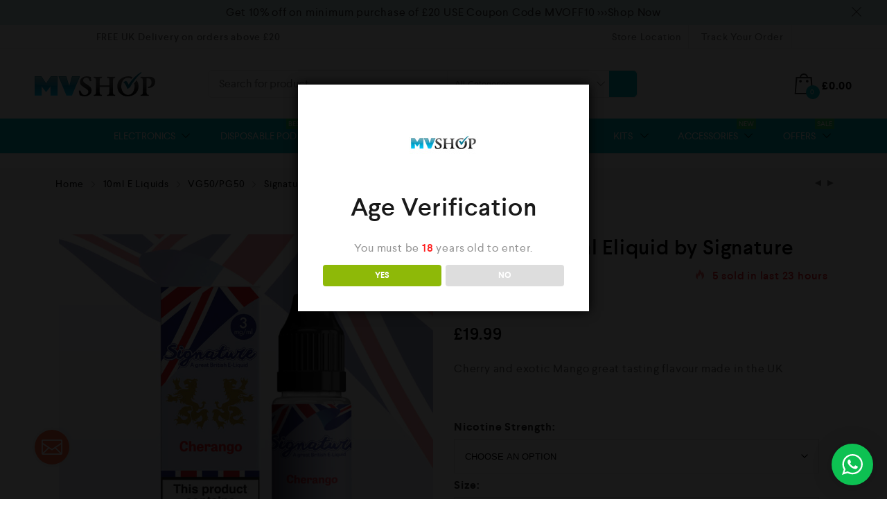

--- FILE ---
content_type: text/html; charset=UTF-8
request_url: https://mvshop.co.uk/product/cherango-10ml-eliquid-by-signature/
body_size: 28158
content:
<!DOCTYPE html><html lang="en-GB"><head><meta charset="UTF-8"><meta name="viewport" content="width=device-width, initial-scale=1"><link rel="profile" href="//gmpg.org/xfn/11"><meta name='robots' content='index, follow, max-image-preview:large, max-snippet:-1, max-video-preview:-1' /><style>img:is([sizes="auto" i],[sizes^="auto," i]){contain-intrinsic-size:3000px 1500px}</style><title>Buy Cherango 10ml Eliquid by Signature - Mvshop UK</title><link rel="stylesheet" href="https://mvshop.co.uk/wp-content/cache/min/1/0aefa60f8b7fdca0336bed1028b11c94.css" data-minify="1" /><meta name="description" content="Buy Cherango 10ml Eliquid by Signature is Cherry and exotic Mango great tasting flavour made in the UK. Its 50VG/50PG. Free Postage UK." /><link rel="canonical" href="https://mvshop.co.uk/product/cherango-10ml-eliquid-by-signature/" /><meta property="og:locale" content="en_GB" /><meta property="og:type" content="product" /><meta property="og:title" content="Cherango 10ml Eliquid by Signature" /><meta property="og:description" content="Buy Cherango 10ml Eliquid by Signature is Cherry and exotic Mango great tasting flavour made in the UK. Its 50VG/50PG. Free Postage UK." /><meta property="og:url" content="https://mvshop.co.uk/product/cherango-10ml-eliquid-by-signature/" /><meta property="og:site_name" content="Mvshop" /><meta property="article:modified_time" content="2021-07-13T11:54:53+00:00" /><meta property="og:image" content="https://mvshop.co.uk/wp-content/uploads/2020/03/signature-10ml-cherango.jpg" /><meta property="og:image:width" content="1020" /><meta property="og:image:height" content="1020" /><meta property="og:image:type" content="image/jpeg" /><meta name="twitter:card" content="summary_large_image" /><meta name="twitter:label1" content="Availability" /><meta name="twitter:data1" content="In stock" /> <script type="application/ld+json" class="yoast-schema-graph">{"@context":"https://schema.org","@graph":[{"@type":["WebPage","ItemPage"],"@id":"https://mvshop.co.uk/product/cherango-10ml-eliquid-by-signature/","url":"https://mvshop.co.uk/product/cherango-10ml-eliquid-by-signature/","name":"Buy Cherango 10ml Eliquid by Signature - Mvshop UK","isPartOf":{"@id":"https://mvshop.co.uk/#website"},"primaryImageOfPage":{"@id":"https://mvshop.co.uk/product/cherango-10ml-eliquid-by-signature/#primaryimage"},"image":{"@id":"https://mvshop.co.uk/product/cherango-10ml-eliquid-by-signature/#primaryimage"},"thumbnailUrl":"https://mvshop.co.uk/wp-content/uploads/2020/03/signature-10ml-cherango.jpg","description":"Buy Cherango 10ml Eliquid by Signature is Cherry and exotic Mango great tasting flavour made in the UK. Its 50VG/50PG. Free Postage UK.","breadcrumb":{"@id":"https://mvshop.co.uk/product/cherango-10ml-eliquid-by-signature/#breadcrumb"},"inLanguage":"en-GB","potentialAction":{"@type":"BuyAction","target":"https://mvshop.co.uk/product/cherango-10ml-eliquid-by-signature/"}},{"@type":"ImageObject","inLanguage":"en-GB","@id":"https://mvshop.co.uk/product/cherango-10ml-eliquid-by-signature/#primaryimage","url":"https://mvshop.co.uk/wp-content/uploads/2020/03/signature-10ml-cherango.jpg","contentUrl":"https://mvshop.co.uk/wp-content/uploads/2020/03/signature-10ml-cherango.jpg","width":1020,"height":1020,"caption":"signature-10ml-cherango"},{"@type":"BreadcrumbList","@id":"https://mvshop.co.uk/product/cherango-10ml-eliquid-by-signature/#breadcrumb","itemListElement":[{"@type":"ListItem","position":1,"name":"Home","item":"https://mvshop.co.uk/"},{"@type":"ListItem","position":2,"name":"Shop","item":"https://mvshop.co.uk/shop/"},{"@type":"ListItem","position":3,"name":"Cherango 10ml Eliquid by Signature"}]},{"@type":"WebSite","@id":"https://mvshop.co.uk/#website","url":"https://mvshop.co.uk/","name":"Mvshop","description":"Prefilled Vape store","publisher":{"@id":"https://mvshop.co.uk/#organization"},"potentialAction":[{"@type":"SearchAction","target":{"@type":"EntryPoint","urlTemplate":"https://mvshop.co.uk/?s={search_term_string}"},"query-input":{"@type":"PropertyValueSpecification","valueRequired":true,"valueName":"search_term_string"}}],"inLanguage":"en-GB"},{"@type":"Organization","@id":"https://mvshop.co.uk/#organization","name":"Mvshop Vape Store","url":"https://mvshop.co.uk/","logo":{"@type":"ImageObject","inLanguage":"en-GB","@id":"https://mvshop.co.uk/#/schema/logo/image/","url":"https://mvshop.co.uk/wp-content/uploads/2019/07/logo.png","contentUrl":"https://mvshop.co.uk/wp-content/uploads/2019/07/logo.png","width":174,"height":35,"caption":"Mvshop Vape Store"},"image":{"@id":"https://mvshop.co.uk/#/schema/logo/image/"}}]}</script> <meta property="og:availability" content="instock" /><meta property="product:availability" content="instock" /><meta property="product:condition" content="new" /><link href='https://fonts.gstatic.com' crossorigin rel='preconnect' /><style id='berocket_products_label_style-inline-css' type='text/css'>.berocket_better_labels:before,.berocket_better_labels:after{clear:both;content:" ";display:block}.berocket_better_labels.berocket_better_labels_image{position:absolute!important;top:0px!important;bottom:0px!important;left:0px!important;right:0px!important;pointer-events:none}.berocket_better_labels.berocket_better_labels_image *{pointer-events:none}.berocket_better_labels.berocket_better_labels_image img,.berocket_better_labels.berocket_better_labels_image .fa,.berocket_better_labels.berocket_better_labels_image .berocket_color_label,.berocket_better_labels.berocket_better_labels_image .berocket_image_background,.berocket_better_labels .berocket_better_labels_line .br_alabel,.berocket_better_labels .berocket_better_labels_line .br_alabel span{pointer-events:all}.berocket_better_labels .berocket_color_label,.br_alabel .berocket_color_label{width:100%;height:100%;display:block}.berocket_better_labels .berocket_better_labels_position_left{text-align:left;float:left;clear:left}.berocket_better_labels .berocket_better_labels_position_center{text-align:center}.berocket_better_labels .berocket_better_labels_position_right{text-align:right;float:right;clear:right}.berocket_better_labels.berocket_better_labels_label{clear:both}.berocket_better_labels .berocket_better_labels_line{line-height:1px}.berocket_better_labels.berocket_better_labels_label .berocket_better_labels_line{clear:none}.berocket_better_labels .berocket_better_labels_position_left .berocket_better_labels_line{clear:left}.berocket_better_labels .berocket_better_labels_position_right .berocket_better_labels_line{clear:right}.berocket_better_labels .berocket_better_labels_line .br_alabel{display:inline-block;position:relative;top:0!important;left:0!important;right:0!important;line-height:1px}.berocket_better_labels .berocket_better_labels_position{display:flex;flex-direction:column}.berocket_better_labels .berocket_better_labels_position.berocket_better_labels_position_left{align-items:start}.berocket_better_labels .berocket_better_labels_position.berocket_better_labels_position_right{align-items:end}.rtl .berocket_better_labels .berocket_better_labels_position.berocket_better_labels_position_left{align-items:end}.rtl .berocket_better_labels .berocket_better_labels_position.berocket_better_labels_position_right{align-items:start}.berocket_better_labels .berocket_better_labels_position.berocket_better_labels_position_center{align-items:center}.berocket_better_labels .berocket_better_labels_position .berocket_better_labels_inline{display:flex;align-items:start}</style><style id='classic-theme-styles-inline-css' type='text/css'>
/*! This file is auto-generated */
.wp-block-button__link{color:#fff;background-color:#32373c;border-radius:9999px;box-shadow:none;text-decoration:none;padding:calc(.667em + 2px) calc(1.333em + 2px);font-size:1.125em}.wp-block-file__button{background:#32373c;color:#fff;text-decoration:none}</style><style id='global-styles-inline-css' type='text/css'>:root{--wp--preset--aspect-ratio--square:1;--wp--preset--aspect-ratio--4-3:4/3;--wp--preset--aspect-ratio--3-4:3/4;--wp--preset--aspect-ratio--3-2:3/2;--wp--preset--aspect-ratio--2-3:2/3;--wp--preset--aspect-ratio--16-9:16/9;--wp--preset--aspect-ratio--9-16:9/16;--wp--preset--color--black:#000;--wp--preset--color--cyan-bluish-gray:#abb8c3;--wp--preset--color--white:#fff;--wp--preset--color--pale-pink:#f78da7;--wp--preset--color--vivid-red:#cf2e2e;--wp--preset--color--luminous-vivid-orange:#ff6900;--wp--preset--color--luminous-vivid-amber:#fcb900;--wp--preset--color--light-green-cyan:#7bdcb5;--wp--preset--color--vivid-green-cyan:#00d084;--wp--preset--color--pale-cyan-blue:#8ed1fc;--wp--preset--color--vivid-cyan-blue:#0693e3;--wp--preset--color--vivid-purple:#9b51e0;--wp--preset--gradient--vivid-cyan-blue-to-vivid-purple:linear-gradient(135deg,rgba(6,147,227,1) 0%,rgb(155,81,224) 100%);--wp--preset--gradient--light-green-cyan-to-vivid-green-cyan:linear-gradient(135deg,rgb(122,220,180) 0%,rgb(0,208,130) 100%);--wp--preset--gradient--luminous-vivid-amber-to-luminous-vivid-orange:linear-gradient(135deg,rgba(252,185,0,1) 0%,rgba(255,105,0,1) 100%);--wp--preset--gradient--luminous-vivid-orange-to-vivid-red:linear-gradient(135deg,rgba(255,105,0,1) 0%,rgb(207,46,46) 100%);--wp--preset--gradient--very-light-gray-to-cyan-bluish-gray:linear-gradient(135deg,rgb(238,238,238) 0%,rgb(169,184,195) 100%);--wp--preset--gradient--cool-to-warm-spectrum:linear-gradient(135deg,rgb(74,234,220) 0%,rgb(151,120,209) 20%,rgb(207,42,186) 40%,rgb(238,44,130) 60%,rgb(251,105,98) 80%,rgb(254,248,76) 100%);--wp--preset--gradient--blush-light-purple:linear-gradient(135deg,rgb(255,206,236) 0%,rgb(152,150,240) 100%);--wp--preset--gradient--blush-bordeaux:linear-gradient(135deg,rgb(254,205,165) 0%,rgb(254,45,45) 50%,rgb(107,0,62) 100%);--wp--preset--gradient--luminous-dusk:linear-gradient(135deg,rgb(255,203,112) 0%,rgb(199,81,192) 50%,rgb(65,88,208) 100%);--wp--preset--gradient--pale-ocean:linear-gradient(135deg,rgb(255,245,203) 0%,rgb(182,227,212) 50%,rgb(51,167,181) 100%);--wp--preset--gradient--electric-grass:linear-gradient(135deg,rgb(202,248,128) 0%,rgb(113,206,126) 100%);--wp--preset--gradient--midnight:linear-gradient(135deg,rgb(2,3,129) 0%,rgb(40,116,252) 100%);--wp--preset--font-size--small:13px;--wp--preset--font-size--medium:20px;--wp--preset--font-size--large:36px;--wp--preset--font-size--x-large:42px;--wp--preset--spacing--20:.44rem;--wp--preset--spacing--30:.67rem;--wp--preset--spacing--40:1rem;--wp--preset--spacing--50:1.5rem;--wp--preset--spacing--60:2.25rem;--wp--preset--spacing--70:3.38rem;--wp--preset--spacing--80:5.06rem;--wp--preset--shadow--natural:6px 6px 9px rgba(0,0,0,.2);--wp--preset--shadow--deep:12px 12px 50px rgba(0,0,0,.4);--wp--preset--shadow--sharp:6px 6px 0 rgba(0,0,0,.2);--wp--preset--shadow--outlined:6px 6px 0 -3px rgba(255,255,255,1),6px 6px rgba(0,0,0,1);--wp--preset--shadow--crisp:6px 6px 0 rgba(0,0,0,1)}:where(.is-layout-flex){gap:.5em}:where(.is-layout-grid){gap:.5em}body .is-layout-flex{display:flex}.is-layout-flex{flex-wrap:wrap;align-items:center}.is-layout-flex>:is(*,div){margin:0}body .is-layout-grid{display:grid}.is-layout-grid>:is(*,div){margin:0}:where(.wp-block-columns.is-layout-flex){gap:2em}:where(.wp-block-columns.is-layout-grid){gap:2em}:where(.wp-block-post-template.is-layout-flex){gap:1.25em}:where(.wp-block-post-template.is-layout-grid){gap:1.25em}.has-black-color{color:var(--wp--preset--color--black)!important}.has-cyan-bluish-gray-color{color:var(--wp--preset--color--cyan-bluish-gray)!important}.has-white-color{color:var(--wp--preset--color--white)!important}.has-pale-pink-color{color:var(--wp--preset--color--pale-pink)!important}.has-vivid-red-color{color:var(--wp--preset--color--vivid-red)!important}.has-luminous-vivid-orange-color{color:var(--wp--preset--color--luminous-vivid-orange)!important}.has-luminous-vivid-amber-color{color:var(--wp--preset--color--luminous-vivid-amber)!important}.has-light-green-cyan-color{color:var(--wp--preset--color--light-green-cyan)!important}.has-vivid-green-cyan-color{color:var(--wp--preset--color--vivid-green-cyan)!important}.has-pale-cyan-blue-color{color:var(--wp--preset--color--pale-cyan-blue)!important}.has-vivid-cyan-blue-color{color:var(--wp--preset--color--vivid-cyan-blue)!important}.has-vivid-purple-color{color:var(--wp--preset--color--vivid-purple)!important}.has-black-background-color{background-color:var(--wp--preset--color--black)!important}.has-cyan-bluish-gray-background-color{background-color:var(--wp--preset--color--cyan-bluish-gray)!important}.has-white-background-color{background-color:var(--wp--preset--color--white)!important}.has-pale-pink-background-color{background-color:var(--wp--preset--color--pale-pink)!important}.has-vivid-red-background-color{background-color:var(--wp--preset--color--vivid-red)!important}.has-luminous-vivid-orange-background-color{background-color:var(--wp--preset--color--luminous-vivid-orange)!important}.has-luminous-vivid-amber-background-color{background-color:var(--wp--preset--color--luminous-vivid-amber)!important}.has-light-green-cyan-background-color{background-color:var(--wp--preset--color--light-green-cyan)!important}.has-vivid-green-cyan-background-color{background-color:var(--wp--preset--color--vivid-green-cyan)!important}.has-pale-cyan-blue-background-color{background-color:var(--wp--preset--color--pale-cyan-blue)!important}.has-vivid-cyan-blue-background-color{background-color:var(--wp--preset--color--vivid-cyan-blue)!important}.has-vivid-purple-background-color{background-color:var(--wp--preset--color--vivid-purple)!important}.has-black-border-color{border-color:var(--wp--preset--color--black)!important}.has-cyan-bluish-gray-border-color{border-color:var(--wp--preset--color--cyan-bluish-gray)!important}.has-white-border-color{border-color:var(--wp--preset--color--white)!important}.has-pale-pink-border-color{border-color:var(--wp--preset--color--pale-pink)!important}.has-vivid-red-border-color{border-color:var(--wp--preset--color--vivid-red)!important}.has-luminous-vivid-orange-border-color{border-color:var(--wp--preset--color--luminous-vivid-orange)!important}.has-luminous-vivid-amber-border-color{border-color:var(--wp--preset--color--luminous-vivid-amber)!important}.has-light-green-cyan-border-color{border-color:var(--wp--preset--color--light-green-cyan)!important}.has-vivid-green-cyan-border-color{border-color:var(--wp--preset--color--vivid-green-cyan)!important}.has-pale-cyan-blue-border-color{border-color:var(--wp--preset--color--pale-cyan-blue)!important}.has-vivid-cyan-blue-border-color{border-color:var(--wp--preset--color--vivid-cyan-blue)!important}.has-vivid-purple-border-color{border-color:var(--wp--preset--color--vivid-purple)!important}.has-vivid-cyan-blue-to-vivid-purple-gradient-background{background:var(--wp--preset--gradient--vivid-cyan-blue-to-vivid-purple)!important}.has-light-green-cyan-to-vivid-green-cyan-gradient-background{background:var(--wp--preset--gradient--light-green-cyan-to-vivid-green-cyan)!important}.has-luminous-vivid-amber-to-luminous-vivid-orange-gradient-background{background:var(--wp--preset--gradient--luminous-vivid-amber-to-luminous-vivid-orange)!important}.has-luminous-vivid-orange-to-vivid-red-gradient-background{background:var(--wp--preset--gradient--luminous-vivid-orange-to-vivid-red)!important}.has-very-light-gray-to-cyan-bluish-gray-gradient-background{background:var(--wp--preset--gradient--very-light-gray-to-cyan-bluish-gray)!important}.has-cool-to-warm-spectrum-gradient-background{background:var(--wp--preset--gradient--cool-to-warm-spectrum)!important}.has-blush-light-purple-gradient-background{background:var(--wp--preset--gradient--blush-light-purple)!important}.has-blush-bordeaux-gradient-background{background:var(--wp--preset--gradient--blush-bordeaux)!important}.has-luminous-dusk-gradient-background{background:var(--wp--preset--gradient--luminous-dusk)!important}.has-pale-ocean-gradient-background{background:var(--wp--preset--gradient--pale-ocean)!important}.has-electric-grass-gradient-background{background:var(--wp--preset--gradient--electric-grass)!important}.has-midnight-gradient-background{background:var(--wp--preset--gradient--midnight)!important}.has-small-font-size{font-size:var(--wp--preset--font-size--small)!important}.has-medium-font-size{font-size:var(--wp--preset--font-size--medium)!important}.has-large-font-size{font-size:var(--wp--preset--font-size--large)!important}.has-x-large-font-size{font-size:var(--wp--preset--font-size--x-large)!important}:where(.wp-block-post-template.is-layout-flex){gap:1.25em}:where(.wp-block-post-template.is-layout-grid){gap:1.25em}:where(.wp-block-columns.is-layout-flex){gap:2em}:where(.wp-block-columns.is-layout-grid){gap:2em}:root :where(.wp-block-pullquote){font-size:1.5em;line-height:1.6}</style><style id='woocommerce-inline-inline-css' type='text/css'>.woocommerce form .form-row .required{visibility:visible}</style><style id='zoo-styles-inline-css' type='text/css'>@media(min-width:992px){.wrap-site-header-mobile{display:none}.show-on-mobile{display:none}}@media(max-width:992px){.wrap-site-header-desktop{display:none}.show-on-desktop{display:none}}@media(min-width:1500px){.elementor-section.elementor-section-boxed>.elementor-container,.container{max-width:1440px;width:100%}}@font-face{font-family:'Larsseit';src:url(//mvshop.co.uk/wp-content/themes/cerato/assets/fonts/larsseit/larsseit-light.woff) format('woff');font-weight:300;font-style:normal;font-display:auto}@font-face{font-family:'Larsseit';src:url(//mvshop.co.uk/wp-content/themes/cerato/assets/fonts/larsseit/larsseit.woff) format('woff');font-weight:400;font-style:normal;font-display:auto}@font-face{font-family:'Larsseit';src:url(//mvshop.co.uk/wp-content/themes/cerato/assets/fonts/larsseit/larsseit-medium.woff) format('woff');font-weight:500;font-style:normal;font-display:auto}@font-face{font-family:'Larsseit';src:url(//mvshop.co.uk/wp-content/themes/cerato/assets/fonts/larsseit/larsseit-bold.woff) format('woff');font-weight:600;font-style:normal;font-display:auto}body{font-family:'Larsseit',sans-serif;;font-weight:400;font-style:normal;font-size:16px}html{font-size:16px}.products .product{padding-left:15px;padding-right:15px}ul.products,.woocommerce ul.products{margin-left:-15px!important;margin-right:-15px!important;width:calc(100% + 30px)}body{color:#666}.product-image-360-view .button.product-360-view-control i,.woocommerce .wrap-breadcrumb .container .woocommerce-breadcrumb a:hover,.wrap-breadcrumb .container .zoo-breadcrumb-container a:hover,.elementor-widget-clever-product-grid-tabs .cafe-head-product-filter ul li a:hover,#site-header .element-header-account .wrap-dashboard-form .woocommerce-MyAccount-navigation a:hover,#site-header .woo-multi-currency.wmc-shortcode.plain-vertical .wmc-currency-wrapper .wmc-sub-currency .wmc-currency a,.main-content .sidebar .widget a:hover,a:hover,.zoo-woo-share li a:hover,.woocommerce .product_meta a:hover,.woocommerce .wrap-left-custom-meta a:hover,.product-sidebar .zoo-ln-group-activated-filter button.zoo-ln-remove-filter-item.zoo-ln-clear-all:hover,.zoo-wrap-layer-filter .zoo-filter-item.selected>label,.zoo-wrap-layer-filter .zoo-filter-item label:hover,.wrap-toggle-products-layout .toggle-products-layout-button.active,.wrap-toggle-products-layout .toggle-products-layout-button:hover,.post-loop-item.list-layout-item .zoo-post-inner .zoo-post-content .post-info li a:hover,.content-single .post .header-post .post-info li a:hover,.post-info a:hover,.elementor-widget-clever-posts .cafe-pagination .cafe_pagination-item.current,.elementor-widget-clever-posts .cafe-pagination .cafe_pagination-item:hover,.zoo-extend-cart-info-item a:hover,.navigation.pagination .page-numbers.current,.navigation.pagination .page-numbers:not(.dots):hover,.cafe-head-product-filter ul li a.active,.cafe-head-product-filter ul li a:hover,.cafe-product-category-banner .cafe-button,.elementor-widget-clever-posts .post-loop-item .entry-title a:hover,.cafe-deal-action-link .action-link:hover,.woocommerce ul.products li.product h3.product-loop-title a:hover,.post-content a:hover,.list-label-cat a:hover,.zoo-single-post-nav-item span,.wrap-share-post .share-links li a:hover,.wrap-bottom-content-post .tagcloud a:hover,blockquote:before,.blockquote:before,.post-info i,.footer-row .widget_mc4wp_form_widget .mc4wp-form .mc4wp-form-fields .button-submit input[type="submit"]:hover,.zoo-posts-widget .title-post a:hover,.zoo-posts-widget .date-post i,.wrap-breadcrumb .zoo-breadcrumb-container a:hover,.post-loop-item .entry-title a:hover{color:#fc6702}.main-content .error-404 svg{fill:#fc6702}.product-image-360-view .button.product-360-view-control,.zoo-live-search.searching button.search-submit i:after,.wrap-product-sidebar .zoo-ln-group-activated-filter button.zoo-ln-remove-filter-item.zoo-ln-clear-all:hover,.product-sidebar .zoo-ln-slider-range.ui-widget.ui-widget-content .ui-slider-handle,#site-main-content .wrap-single-product-content section.products h2,.list-label-cat a:hover,.list-label-cat a,#zoo-back-to-top:hover,.post-loop-item.list-layout-item .zoo-post-inner .zoo-post-content .readmore:hover{border-color:#fc6702}.dot-menu.primary-color .cafe-menu li:before,.free-shipping-required-notice .zoo-loading-bar,.product-sidebar .zoo-ln-slider-range.ui-widget.ui-widget-content .ui-slider-range,.main-content .error-404 .error-404-content .back-to-home:after,.wrap-content-popup-page .close-popup-page:hover,.woocommerce div.product .woocommerce-tabs ul.tabs li:before,.filter-tabs-title-2 .cafe-head-product-filter ul li a.active,.filter-tabs-title-2 .cafe-head-product-filter ul li a:hover,.cafe-products-wrap.layout-1 .cafe-countdown-block,.cafe-head-product-filter.has-border:after,.woocommerce .wrap-product-loop-buttons .button:hover,.woocommerce .wrap-product-loop-buttons .added_to_cart:hover,.cafe-carousel ul.slick-dots li.slick-active,.sold-bar .sold-percent span,.grid-layout .wrap-media .sticky-post-label:before,.wrap-text-field .line:after,.comment-reply-link:hover,.comment-edit-link:hover,.list-label-cat a,.post-info a:after,body .sidebar.widget-area .widget.widget_nav_menu ul li a:before,body .sidebar.widget-area .widget.widget_recent_entries ul li a:before,body .sidebar.widget-area .widget.widget_meta ul li a:before,body .sidebar.widget-area .widget.widget_categories ul li a:before,body .sidebar.widget-area .widget.widget_archive ul li a:before,body .sidebar.widget-area .widget.widget_pages ul li a:before,body .sidebar.widget-area .widget .widget-title:after,.site-footer .widget.widget_nav_menu ul li a:before,.site-footer .widget.widget_recent_entries ul li a:before,.site-footer .widget.widget_meta ul li a:before,.site-footer .widget.widget_categories ul li a:before,.site-footer .widget.widget_archive ul li a:before,.site-footer .widget.widget_pages ul li a:before,.site-footer .widget-title:after,#zoo-back-to-top:hover,.post-loop-item .sticky-post-label,.post-loop-item.list-layout-item .zoo-post-inner .zoo-post-content .readmore:hover,.post-loop-item.list-layout-item .zoo-post-inner .zoo-post-content .post-info li a:after{background:#fc6702}#zoo-theme-dev-actions .button,.woocommerce .woocommerce-cart-form .button,.main-content .widget .tagcloud a,.post-loop-item .readmore,.wpcf7-form .wpcf7-submit,.woocommerce #respond input#submit,.woocommerce-checkout #payment .button,.woocommerce-checkout #payment .button,.woocommerce-checkout #payment .added_to_cart,#add_payment_method .wc-proceed-to-checkout a.checkout-button,.woocommerce-cart .wc-proceed-to-checkout a.checkout-button,.woocommerce .widget_shopping_cart .buttons a,#zoo-theme-dev-actions .button,.btn,input[type="submit"],.button,button,.wp-block-button.is-style-squared .wp-block-button__link{color:#fff}#zoo-theme-dev-actions .button,.woocommerce .woocommerce-cart-form .button,.main-content .widget .tagcloud a,.post-loop-item .readmore,.wpcf7-form .wpcf7-submit,.woocommerce #respond input#submit,.woocommerce-checkout #payment .button,.woocommerce-checkout #payment .button,.woocommerce-checkout #payment .added_to_cart,#add_payment_method .wc-proceed-to-checkout a.checkout-button,.woocommerce-cart .wc-proceed-to-checkout a.checkout-button,.woocommerce .widget_shopping_cart .buttons a,#zoo-theme-dev-actions .button,.btn,input[type="submit"],.button,button,.wp-block-button.is-style-squared .wp-block-button__link{background:#fc6702}#zoo-theme-dev-actions .button:hover,.woocommerce .woocommerce-cart-form .button:hover,.main-content .widget .tagcloud a:hover,.post-loop-item .readmore:hover,.wpcf7-form .wpcf7-submit:hover,.woocommerce #respond input#submit:hover,.woocommerce-checkout #payment .button:hover,.woocommerce-checkout #payment .button:hover,.woocommerce-checkout #payment .added_to_cart:hover,#add_payment_method .wc-proceed-to-checkout a.checkout-button:hover,.woocommerce-cart .wc-proceed-to-checkout a.checkout-button:hover,.woocommerce .widget_shopping_cart .buttons a:hover,#zoo-theme-dev-actions .button:hover,.btn:hover,input[type="submit"]:hover,.button:hover,button:hover,.wp-block-button.is-style-squared .wp-block-button__link:hover{color:#fff}#zoo-theme-dev-actions .button:hover,.woocommerce .woocommerce-cart-form .button:hover,.main-content .widget .tagcloud a:hover,.post-loop-item .readmore:hover,.wpcf7-form .wpcf7-submit:hover,.woocommerce #respond input#submit:hover,.woocommerce-checkout #payment .button:hover,.woocommerce-checkout #payment .button:hover,.woocommerce-checkout #payment .added_to_cart:hover,#add_payment_method .wc-proceed-to-checkout a.checkout-button:hover,.woocommerce-cart .wc-proceed-to-checkout a.checkout-button:hover,.woocommerce .widget_shopping_cart .buttons a:hover,#zoo-theme-dev-actions .button:hover,.btn:hover,input[type="submit"]:hover,.button:hover,button:hover,.wp-block-button.is-style-squared .wp-block-button__link:hover{background:#000}#zoo-theme-dev-actions{display:none}</style> <script type="text/template" id="tmpl-variation-template"><div class="woocommerce-variation-description">{{{ data.variation.variation_description }}}</div>
	<div class="woocommerce-variation-price">{{{ data.variation.price_html }}}</div>
	<div class="woocommerce-variation-availability">{{{ data.variation.availability_html }}}</div></script> <script type="text/template" id="tmpl-unavailable-variation-template"><p role="alert">Sorry, this product is unavailable. Please choose a different combination.</p></script>      <script id="wp-util-js-extra">var _wpUtilSettings = {"ajax":{"url":"\/wp-admin\/admin-ajax.php"}};</script>   <script id="dispensary-age-verification-js-extra">var object_name = {"bgImage":"","minAge":"18","imgLogo":"https:\/\/mvshop.co.uk\/wp-content\/uploads\/2020\/05\/mvshop-whatsapp.jpg","logoWidth":"","logoHeight":"","title":"Age Verification","copy":"You must be [age] years old to enter.","btnYes":"YES","btnNo":"NO","successTitle":"Success!","successText":"You are now being redirected back to the site ...","successMessage":"","failTitle":"Sorry!","failText":"You are not old enough to view the site ...","messageTime":"","redirectOnFail":"","beforeContent":"","afterContent":""};</script>   <script id="wc-add-to-cart-js-extra">var wc_add_to_cart_params = {"ajax_url":"\/wp-admin\/admin-ajax.php","wc_ajax_url":"\/?wc-ajax=%%endpoint%%","i18n_view_cart":"View basket","cart_url":"https:\/\/mvshop.co.uk\/cart\/","is_cart":"","cart_redirect_after_add":"no"};</script>     <script id="wc-single-product-js-extra">var wc_single_product_params = {"i18n_required_rating_text":"Please select a rating","i18n_rating_options":["1 of 5 stars","2 of 5 stars","3 of 5 stars","4 of 5 stars","5 of 5 stars"],"i18n_product_gallery_trigger_text":"View full-screen image gallery","review_rating_required":"yes","flexslider":{"rtl":false,"animation":"slide","smoothHeight":true,"directionNav":false,"controlNav":"thumbnails","slideshow":false,"animationSpeed":500,"animationLoop":false,"allowOneSlide":false},"zoom_enabled":"1","zoom_options":[],"photoswipe_enabled":"1","photoswipe_options":{"shareEl":false,"closeOnScroll":false,"history":false,"hideAnimationDuration":0,"showAnimationDuration":0},"flexslider_enabled":""};</script>   <script id="woocommerce-js-extra">var woocommerce_params = {"ajax_url":"\/wp-admin\/admin-ajax.php","wc_ajax_url":"\/?wc-ajax=%%endpoint%%","i18n_password_show":"Show password","i18n_password_hide":"Hide password"};</script>  <script id="wt-smart-coupon-for-woo-js-extra">var WTSmartCouponOBJ = {"ajaxurl":"https:\/\/mvshop.co.uk\/wp-admin\/admin-ajax.php","wc_ajax_url":"https:\/\/mvshop.co.uk\/?wc-ajax=","nonces":{"public":"548857cd10","apply_coupon":"52c0094781"},"labels":{"please_wait":"Please wait...","choose_variation":"Please choose a variation","error":"Error !!!"},"shipping_method":[],"payment_method":"","is_cart":""};</script>  <script id="wc-add-to-cart-variation-js-extra">var wc_add_to_cart_variation_params = {"wc_ajax_url":"\/?wc-ajax=%%endpoint%%","i18n_no_matching_variations_text":"Sorry, no products matched your selection. Please choose a different combination.","i18n_make_a_selection_text":"Please select some product options before adding this product to your basket.","i18n_unavailable_text":"Sorry, this product is unavailable. Please choose a different combination.","i18n_reset_alert_text":"Your selection has been reset. Please select some product options before adding this product to your cart."};</script>  <meta name="generator" content="Advanced Coupons for WooCommerce Free v4.7.1" /><style>.product .images{position:relative}</style><meta property="og:title" content="Cherango 10ml Eliquid by Signature"><meta property="og:description" content="Cherry and exotic Mango great tasting flavour made in the UK "><meta property="og:image" content="https://mvshop.co.uk/wp-content/uploads/2020/03/signature-10ml-cherango.jpg"><meta property="og:url" content="https://mvshop.co.uk/product/cherango-10ml-eliquid-by-signature"> <noscript><style>.woocommerce-product-gallery{opacity:1!important}</style></noscript><meta name="generator" content="Elementor 3.30.3; features: e_font_icon_svg, additional_custom_breakpoints; settings: css_print_method-external, google_font-enabled, font_display-auto"><style>.e-con.e-parent:nth-of-type(n+4):not(.e-lazyloaded):not(.e-no-lazyload),.e-con.e-parent:nth-of-type(n+4):not(.e-lazyloaded):not(.e-no-lazyload) *{background-image:none!important}@media screen and (max-height:1024px){.e-con.e-parent:nth-of-type(n+3):not(.e-lazyloaded):not(.e-no-lazyload),.e-con.e-parent:nth-of-type(n+3):not(.e-lazyloaded):not(.e-no-lazyload) *{background-image:none!important}}@media screen and (max-height:640px){.e-con.e-parent:nth-of-type(n+2):not(.e-lazyloaded):not(.e-no-lazyload),.e-con.e-parent:nth-of-type(n+2):not(.e-lazyloaded):not(.e-no-lazyload) *{background-image:none!important}}</style><link rel="modulepreload" href="https://mvshop.co.uk/wp-content/plugins/advanced-coupons-for-woocommerce-free/dist/common/NoticesPlugin.12346420.js" /><link rel="modulepreload" href="https://mvshop.co.uk/wp-content/plugins/advanced-coupons-for-woocommerce-free/dist/common/sanitize.7727159a.js" /><link rel="modulepreload" href="https://mvshop.co.uk/wp-content/plugins/advanced-coupons-for-woocommerce-free/dist/common/NoticesPlugin.12346420.js" /><link rel="modulepreload" href="https://mvshop.co.uk/wp-content/plugins/advanced-coupons-for-woocommerce-free/dist/common/sanitize.7727159a.js" /><link rel="icon" href="https://mvshop.co.uk/wp-content/uploads/2019/07/cropped-mvshop-icon-1-32x32.jpg" sizes="32x32" /><link rel="icon" href="https://mvshop.co.uk/wp-content/uploads/2019/07/cropped-mvshop-icon-1-192x192.jpg" sizes="192x192" /><link rel="apple-touch-icon" href="https://mvshop.co.uk/wp-content/uploads/2019/07/cropped-mvshop-icon-1-180x180.jpg" /><meta name="msapplication-TileImage" content="https://mvshop.co.uk/wp-content/uploads/2019/07/cropped-mvshop-icon-1-270x270.jpg" /><style type="text/css" id="wp-custom-css">.woocommerce.archive .main-content{padding-top:0;overflow:hidden}.berocket_better_labels.berocket_better_labels_image{z-index:1!important}</style>   <style type="text/css"></style>   </head><body data-rsssl=1 class="product-template-default single single-product postid-1000000015256 wp-custom-logo theme-cerato woocommerce woocommerce-page woocommerce-demo-store woocommerce-no-js eio-default free-shipping-notice-enable zoo-cw-page zoo-cw-is-desktop elementor-default elementor-kit-1000000015163"><p role="complementary" aria-label="Store notice" class="woocommerce-store-notice demo_store" data-notice-id="2fbc2886fcd8eb55c2ef0a5b73be595c" style="display:none;">Get 10% off on minimum purchase of £20 USE Coupon Code MVOFF10 <a href="https://mvshop.co.uk/shop/" target="_self">&gt;&gt;&gt;Shop Now</a> <a role="button" href="#" class="woocommerce-store-notice__dismiss-link">Dismiss</a></p><p role="complementary" aria-label="Store notice" class="woocommerce-store-notice demo_store" data-notice-id="2fbc2886fcd8eb55c2ef0a5b73be595c" style="display:none;">Get 10% off on minimum purchase of £20 USE Coupon Code MVOFF10 <a href="https://mvshop.co.uk/shop/" target="_self">&gt;&gt;&gt;Shop Now</a> <a role="button" href="#" class="woocommerce-store-notice__dismiss-link">Dismiss</a></p><header id="cafe-site-header" data-elementor-type="site_header" data-elementor-id="1000000020015" class="elementor elementor-1000000020015 cafe-site-header"><div class="elementor-inner"><div class="elementor-section-wrap"><section class="elementor-section elementor-top-section elementor-element elementor-element-4a90ec11 elementor-hidden-tablet elementor-hidden-phone elementor-section-boxed elementor-section-height-default elementor-section-height-default" data-id="4a90ec11" data-element_type="section" data-settings="{&quot;background_background&quot;:&quot;classic&quot;}"><div class="elementor-container elementor-column-gap-default"><div class="elementor-column elementor-col-50 elementor-top-column elementor-element elementor-element-1363b4ae" data-id="1363b4ae" data-element_type="column"><div class="elementor-widget-wrap elementor-element-populated"><div class="elementor-element elementor-element-b152a05 elementor-widget elementor-widget-heading" data-id="b152a05" data-element_type="widget" data-widget_type="heading.default"><div class="elementor-widget-container"><h6 class="elementor-heading-title elementor-size-xl">FREE UK Delivery on orders above £20</h6></div></div></div></div><div class="elementor-column elementor-col-50 elementor-top-column elementor-element elementor-element-c85e10d" data-id="c85e10d" data-element_type="column"><div class="elementor-widget-wrap elementor-element-populated"><div class="elementor-element elementor-element-5ed56dfa elementor-widget__width-initial elementor-widget elementor-widget-heading" data-id="5ed56dfa" data-element_type="widget" data-widget_type="heading.default"><div class="elementor-widget-container"> <span class="elementor-heading-title elementor-size-default"><a href="#">Store Location</a></span></div></div><div class="elementor-element elementor-element-9dcc7a elementor-widget__width-initial elementor-widget elementor-widget-heading" data-id="9dcc7a" data-element_type="widget" data-widget_type="heading.default"><div class="elementor-widget-container"> <span class="elementor-heading-title elementor-size-default"><a href="#">Track Your Order</a></span></div></div></div></div></div></section><section class="elementor-section elementor-top-section elementor-element elementor-element-13c4c962 elementor-section-stretched elementor-hidden-tablet elementor-hidden-phone elementor-section-boxed elementor-section-height-default elementor-section-height-default" data-id="13c4c962" data-element_type="section" data-settings="{&quot;stretch_section&quot;:&quot;section-stretched&quot;,&quot;background_background&quot;:&quot;classic&quot;}"><div class="elementor-container elementor-column-gap-default"><div class="elementor-column elementor-col-25 elementor-top-column elementor-element elementor-element-569d34d" data-id="569d34d" data-element_type="column"><div class="elementor-widget-wrap elementor-element-populated"><div class="elementor-element elementor-element-2bfe7ee elementor-widget elementor-widget-clever-site-logo" data-id="2bfe7ee" data-element_type="widget" data-widget_type="clever-site-logo.default"><div class="elementor-widget-container"><div class="cafe-wrap-site-logo"> <a class="cafe-site-logo" href="https://mvshop.co.uk/" rel="home" title="Mvshop"> <img src="https://mvshop.co.uk/wp-content/uploads/2019/07/logo.png" alt="Mvshop"/> </a></div></div></div></div></div><div class="elementor-column elementor-col-50 elementor-top-column elementor-element elementor-element-388dbe41" data-id="388dbe41" data-element_type="column"><div class="elementor-widget-wrap elementor-element-populated"><div class="elementor-element elementor-element-12fe6706 elementor-widget__width-initial elementor-widget elementor-widget-clever-search" data-id="12fe6706" data-element_type="widget" data-widget_type="clever-search.default"><div class="elementor-widget-container"><div class="cafe-wrap-search normal"><form class="cafe-search-form ajax-search result-grid-layout" role="search" action="https://mvshop.co.uk/"><div class="cafe-wrap-search-form-content"><div class="cafe-wrap-search-fields"> <input type="search" class="cafe-search-field" autocomplete="on" value="" name="s" placeholder="Search for product ..."/> <input type="hidden" name="layout" value="grid"/> <input type="hidden" value="18" name="max_result"/> <input type="hidden" name="post_type" value="product"/><div class="cafe-wrap-product-cat"> <select class="cafe-product-cat" name="cafe-product-cat"><option value="all">All Categories</option><option value="951">21 Salutes</option><option value="785">5 for £20</option><option value="748">50ml 3 For £15</option><option value="373">Amazonia</option><option value="376">Amazonia 100ml Shortfill E Liquids</option><option value="421">Aspire Pods</option><option value="1068">Bar Juice Salt 5000</option><option value="1390">Bar Series</option><option value="1455">Bar Soltz</option><option value="1621">Big Bar</option><option value="1480">Black Friday Deal</option><option value="1352">Bloody Bar</option><option value="1555">Bloody Mary Nic Salt</option><option value="1259">Crystal Clear</option><option value="1372">Crystal Galaxy</option><option value="1518">Crystal Prime</option><option value="988">Disposable Pod</option><option value="1501">DK Salts</option><option value="1273">Doozy Salt</option><option value="1625">Earphone</option><option value="1618">Electronics</option><option value="989">Elf Bar 600 Prefilled Pod Kit</option><option value="1506">ElfLiq Nic Salt</option><option value="1438">Elux Firerose 5000</option><option value="1066">Elux Nic Salt</option><option value="1476">FEOBA</option><option value="1608">Frumist Nic Salt</option><option value="403">Geek Vape Pods</option><option value="1434">Ghost Salts</option><option value="381">Hangsen</option><option value="1312">Hayati 100ml Shortfill E-Liquids</option><option value="1116">Hayati Prefilled Pod</option><option value="1105">Hayati Pro Max Nic Salt</option><option value="1451">Horizontech</option><option value="1421">Hyola Disposable Pod</option><option value="1110">ivg 2400</option><option value="1001">IVG Disposable Pod</option><option value="1614">JNR Prefilled Pods</option><option value="1542">Juicy Pod</option><option value="1401">Kanger Tech</option><option value="1198">KILLA Nicotine Pouches</option><option value="744">Killer</option><option value="1526">LEIOM ALFA</option><option value="1252">Lost Daisy</option><option value="1125">Lost Mary</option><option value="1486">Maryliq Salts</option><option value="1393">MELTA Nicotine Strips</option><option value="1510">Memers</option><option value="1622">Mobile Cover</option><option value="1623">Mobile Phones</option><option value="1496">Nic Salt Juice Bar 5000 E-Liquids</option><option value="1197">Nicotine pouches</option><option value="1089">OXVA</option><option value="1430">Oxva</option><option value="1296">OXVA</option><option value="1283">oxva salt</option><option value="1218">Pablo Nicotine Pouches</option><option value="749">Package Deals</option><option value="1624">Phone Holder</option><option value="1551">Pod Fuel Nic Salt</option><option value="1570">Pod Salt</option><option value="389">Poison</option><option value="1620">Portable Speaker</option><option value="1619">Power Bank</option><option value="1547">Pyne</option><option value="1504">R And M Nic Salt</option><option value="1419">Replacement Pods</option><option value="393">Scripture</option><option value="370">Scripture</option><option value="377">Signature Salts</option><option value="1120">SKE CRYSTAL</option><option value="1279">SKE Crystal Salts</option><option value="424">Smok</option><option value="401">Smok Pods</option><option value="1335">Snowplus</option><option value="1559">Titan Nic Salt</option><option value="784">Two Friends</option><option value="382">Uncles Vape</option><option value="1380">Uwell</option><option value="1466">Vado</option><option value="881">vampire vape</option><option value="1444">Vape Bar Disposable Pod</option><option value="1232">Vaporesso</option><option value="406">Vaporesso Pods</option><option value="1358">Vaporesso Prefilled</option><option value="466">VG Vapour</option><option value="1412">Voopoo</option><option value="1247">Voopoo</option><option value="402">Voopoo Pods</option><option value="666">Wicked Monkeys</option><option value="1408">Wunder Bar</option><option value="1405">Wunder Bar</option><option value="1601">Zillion Salts</option><option value="27">Uncategorized</option><option value="274">100ml Shortfill E-Liquids</option><option value="353">10ml Brand</option><option value="276">10ml E Liquids</option><option value="366">70PG/30VG</option><option value="351">VG50/PG50</option><option value="360">Signature</option><option value="362">Steam</option><option value="275">50ml Shortfill E Liquids</option><option value="162">Clearance</option><option value="123">Coils</option><option value="145">Aspire Coils</option><option value="144">Innokin Coils</option><option value="143">Smok Coils</option><option value="187">Voopoo Coils</option><option value="272">Deals</option><option value="270">Offer 3 for £14.99</option><option value="125">Nic Salt</option><option value="215">Nicohit Salts</option><option value="126">Shortfill</option><option value="124">Vape Products</option><option value="204">Accessories</option><option value="206">Chargers</option><option value="163">E-Liquid</option><option value="131">Boujee Juice</option><option value="217">Naked Tiger</option><option value="175">Nicohit</option><option value="294">Pukka Juice</option><option value="177">Radical</option><option value="122">Vape Kits</option><option value="128">Aspire Kits</option><option value="259">Geekvape Kit</option><option value="140">Innokin Kits</option><option value="142">OBS Kits</option><option value="293">Pods</option> </select></div> <button type="submit" class="cafe-search-submit"> <i class="cs-font clever-icon-search-6"></i> </button></div><div class="cafe-wrap-search-result woocommerce"><ul class="cafe-row cafe-grid-lg-2-cols cafe-grid-md--cols cafe-grid--cols products"></ul></div></div></form></div></div></div></div></div><div class="elementor-column elementor-col-25 elementor-top-column elementor-element elementor-element-5c17d23c" data-id="5c17d23c" data-element_type="column"><div class="elementor-widget-wrap elementor-element-populated"><div class="elementor-element elementor-element-64a4bbc elementor-widget__width-auto elementor-widget elementor-widget-clever-canvas-cart" data-id="64a4bbc" data-element_type="widget" data-widget_type="clever-canvas-cart.default"><div class="elementor-widget-container"> <input type="checkbox" id="cafe-canvas-cart6968273c1fd10" class="cafe-toggle-input"/> <label for="cafe-canvas-cart6968273c1fd10" class="cafe-canvas-cart count-custom subtotal-after cart-empty"> <span class="cafe-wrap-icon-cart"> <i class="cs-font clever-icon-cart-3" ></i > <span class="cafe-cart-count"> 0 </span> </span> <span class="cafe-wrap-right-cart"> <span class="cafe-cart-subtotal"> <span class="woocommerce-Price-amount amount"><span class="woocommerce-Price-currencySymbol">&pound;</span>0.00</span> </span> </span> </label> <label class="cafe-canvas-cart-mask cafe-mask-close" for="cafe-canvas-cart6968273c1fd10"></label><div class="cafe-canvas-cart-content widget_shopping_cart woocommerce cart-empty"><div class="cafe-heading-cart-content"> Basket (<span class="cafe-cart-count">0</span>) <span class="cafe-close-cart">Close<i class="cs-font clever-icon-close"></i></span></div><div class="widget_shopping_cart_content"><p class="woocommerce-mini-cart__empty-message">No products in the basket.</p></div></div></div></div></div></div></div></section><div class="cafe-sticky-row-container" ><section class="elementor-section elementor-top-section elementor-element elementor-element-38e0f93 elementor-section-stretched elementor-section-height-min-height full-width-mega-menu cafe-row-sticky desktop-sticky elementor-hidden-tablet elementor-hidden-phone elementor-section-boxed elementor-section-height-default elementor-section-items-middle" data-id="38e0f93" data-element_type="section" data-settings="{&quot;background_background&quot;:&quot;classic&quot;,&quot;stretch_section&quot;:&quot;section-stretched&quot;}"><div class="elementor-container elementor-column-gap-default"><div class="elementor-column elementor-col-100 elementor-top-column elementor-element elementor-element-20d39deb" data-id="20d39deb" data-element_type="column"><div class="elementor-widget-wrap elementor-element-populated"><div class="elementor-element elementor-element-537dc5d5 has-full-width elementor-hidden-tablet elementor-hidden-phone elementor-widget__width-initial elementor-widget elementor-widget-clever-site-nav-menu" data-id="537dc5d5" data-element_type="widget" data-widget_type="clever-site-nav-menu.default"><div class="elementor-widget-container"><nav class="cafe-site-menu horizontal icon-submenu-none hover-style-normal cafe-hamburger-off-canvas-effect left cafe-md-width"> <input id="cafe-hamburger-toggle-6968273c21635" class="cafe-hamburger-input-control" type="checkbox"/> <label class="cafe-hamburger-button" for="cafe-hamburger-toggle-6968273c21635"> <span class="cafe-wrap-hamburger-icon"> <span class="cafe-hamburger-icon"></span> </span> </label><div class="cafe-wrap-menu"> <label class="cafe-hamburger-close-button" for="cafe-hamburger-toggle-6968273c21635"> <i class="cs-font clever-icon-close"></i> </label><div class="cmm4e-container cmm4e-wrapper-theme-horizontal-menu"><ul id="menu-primary-menu" class="cmm4e-theme-horizontal-menu cmm4e cmm4e-horizontal cmm4e-horizontal-align-left cmm4e-relative cmm4e-mobile-animation-none cmm4e-menu-fade-up" data-config='{&quot;container&quot;:&quot;.cmm4e-container&quot;,&quot;breakpoint&quot;:&quot;992&quot;,&quot;arrows&quot;:{&quot;up&quot;:&quot;fa fa-angle-up&quot;,&quot;down&quot;:&quot;fa fa-angle-down&quot;,&quot;left&quot;:&quot;fa fa-angle-left&quot;,&quot;right&quot;:&quot;fa fa-angle-right&quot;},&quot;maxHeight&quot;:&quot;50&quot;,&quot;desktop&quot;:{&quot;orientation&quot;:&quot;horizontal&quot;},&quot;mobile&quot;:{&quot;animation&quot;:&quot;none&quot;,&quot;toggleDisable&quot;:0,&quot;togglePosition&quot;:{&quot;top&quot;:&quot;20px&quot;,&quot;right&quot;:&quot;0px&quot;,&quot;bottom&quot;:&quot;0px&quot;,&quot;left&quot;:&quot;20px&quot;},&quot;toggleTrigger&quot;:&quot;&quot;,&quot;toggleIconOpen&quot;:&quot;fa fa-navicon&quot;,&quot;toggleIconClose&quot;:&quot;fa fa-close&quot;,&quot;toggleMenuText&quot;:&quot;&quot;}}' itemscope itemtype="https://schema.org/SiteNavigationElement"><li class="cmm4e-menu-item-1000000044817 cmm4e-menu-item menu-item-has-children cmm4e-item-depth-0" ><a href="https://mvshop.co.uk/electronics/" class="cmm4e-nav-link" itemprop="url"><span class="cmm4e-item-label" itemprop="name">Electronics</span></a><span role="presentation" class="menu-item-arrow fa fa-angle-down"></span><div class='cmm4e-sub-panel cmm4e-sub-container' style="width:260px"><ul class="sub-menu cmm4e-sub-wrapper"><li class="cmm4e-menu-item-1000000044819 cmm4e-menu-item cmm4e-item-depth-1" ><a href="https://mvshop.co.uk/portable-speaker/" class="cmm4e-nav-link" itemprop="url"><span class="cmm4e-item-label" itemprop="name">Portable Speaker</span></a></li><li class="cmm4e-menu-item-1000000044820 cmm4e-menu-item cmm4e-item-depth-1" ><a href="https://mvshop.co.uk/power-bank/" class="cmm4e-nav-link" itemprop="url"><span class="cmm4e-item-label" itemprop="name">Power Bank</span></a></li><li class="cmm4e-menu-item-1000000044971 cmm4e-menu-item cmm4e-item-depth-1" ><a href="https://mvshop.co.uk/mobile-cover/" class="cmm4e-nav-link" itemprop="url"><span class="cmm4e-item-label" itemprop="name">Mobile Cover/Case</span></a></li></ul></div></li><li class="cmm4e-menu-item-1000000025057 cmm4e-menu-item cmm4e-item-depth-0" ><a href="https://mvshop.co.uk/disposable-vape-pod/" class="cmm4e-nav-link" itemprop="url"><span class="cmm4e-item-label" itemprop="name">Disposable Pod</span><span role="presentation" class="menu-item-badge" style="line-height:1;color:#fff;background-color:#2ed164">Best Seller</span></a></li><li class="cmm4e-menu-item-1000000015114 cmm4e-menu-item menu-item-has-children cmm4e-item-depth-0" ><a href="https://mvshop.co.uk/10ml-e-liquids/" class="cmm4e-nav-link" itemprop="url"><span class="cmm4e-item-label" itemprop="name">10ml E Liquids</span></a><span role="presentation" class="menu-item-arrow fa fa-angle-down"></span><div class='cmm4e-sub-panel cmm4e-sub-container' style="width:260px"><ul class="sub-menu cmm4e-sub-wrapper"><li class="cmm4e-menu-item-1000000015181 cmm4e-menu-item menu-item-has-children cmm4e-item-depth-1" ><a href="https://mvshop.co.uk/50vg-50pg-e-liquid/" class="cmm4e-nav-link" itemprop="url"><span class="cmm4e-item-label" itemprop="name">50VG/50PG</span></a><span role="presentation" class="menu-item-arrow fa fa-angle-right"></span><div class='cmm4e-sub-panel cmm4e-sub-container' style="width:260px"><ul class="sub-menu cmm4e-sub-wrapper"><li class="cmm4e-menu-item-1000000027227 cmm4e-menu-item cmm4e-item-depth-2" ><a href="https://mvshop.co.uk/achievers-10ml-eliquid/" class="cmm4e-nav-link" itemprop="url"><span class="cmm4e-item-label" itemprop="name">Achievers</span></a></li><li class="cmm4e-menu-item-1000000016295 cmm4e-menu-item cmm4e-item-depth-2" ><a href="https://mvshop.co.uk/amazonia/" class="cmm4e-nav-link" itemprop="url"><span class="cmm4e-item-label" itemprop="name">Amazonia</span></a></li><li class="cmm4e-menu-item-1000000015182 cmm4e-menu-item cmm4e-item-depth-2" ><a href="https://mvshop.co.uk/nicohit-eliquid/" class="cmm4e-nav-link" itemprop="url"><span class="cmm4e-item-label" itemprop="name">Nicohit</span></a></li><li class="cmm4e-menu-item-1000000021795 cmm4e-menu-item cmm4e-item-depth-2" ><a href="https://mvshop.co.uk/signature/" class="cmm4e-nav-link" itemprop="url"><span class="cmm4e-item-label" itemprop="name">Signature</span></a></li><li class="cmm4e-menu-item-1000000016127 cmm4e-menu-item cmm4e-item-depth-2" ><a href="https://mvshop.co.uk/scripture/" class="cmm4e-nav-link" itemprop="url"><span class="cmm4e-item-label" itemprop="name">Scripture</span></a></li><li class="cmm4e-menu-item-1000000015715 cmm4e-menu-item cmm4e-item-depth-2" ><a href="https://mvshop.co.uk/steam/" class="cmm4e-nav-link" itemprop="url"><span class="cmm4e-item-label" itemprop="name">Steam</span></a></li></ul></div></li><li class="cmm4e-menu-item-1000000015909 cmm4e-menu-item menu-item-has-children cmm4e-item-depth-1" ><a href="https://mvshop.co.uk/70pg-30vg/" class="cmm4e-nav-link" itemprop="url"><span class="cmm4e-item-label" itemprop="name">70PG/30VG</span></a><span role="presentation" class="menu-item-arrow fa fa-angle-right"></span><div class='cmm4e-sub-panel cmm4e-sub-container' style="width:260px"><ul class="sub-menu cmm4e-sub-wrapper"><li class="cmm4e-menu-item-1000000015184 cmm4e-menu-item cmm4e-item-depth-2" ><a href="https://mvshop.co.uk/smoknic-eliquid/" class="cmm4e-nav-link" itemprop="url"><span class="cmm4e-item-label" itemprop="name">Smoknic</span></a></li><li class="cmm4e-menu-item-1000000016673 cmm4e-menu-item cmm4e-item-depth-2" ><a href="https://mvshop.co.uk/hangsen-10ml-e-liquid/" class="cmm4e-nav-link" itemprop="url"><span class="cmm4e-item-label" itemprop="name">Hangsen</span></a></li></ul></div></li></ul></div></li><li class="cmm4e-menu-item-1000000015120 cmm4e-menu-item menu-item-has-children cmm4e-item-depth-0" ><a href="https://mvshop.co.uk/shortfill/" class="cmm4e-nav-link" itemprop="url"><span class="cmm4e-item-label" itemprop="name">Shortfill</span></a><span role="presentation" class="menu-item-arrow fa fa-angle-down"></span><div class='cmm4e-sub-panel cmm4e-sub-container' style="width:260px"><ul class="sub-menu cmm4e-sub-wrapper"><li class="cmm4e-menu-item-1000000015122 cmm4e-menu-item cmm4e-item-depth-1" ><a href="https://mvshop.co.uk/50ml-shortfill-e-liquids/" class="cmm4e-nav-link" itemprop="url"><span class="cmm4e-item-label" itemprop="name">50ml Shortfill E Liquids</span></a></li><li class="cmm4e-menu-item-1000000015121 cmm4e-menu-item cmm4e-item-depth-1" ><a href="https://mvshop.co.uk/100ml-shortfill-e-liquids/" class="cmm4e-nav-link" itemprop="url"><span class="cmm4e-item-label" itemprop="name">100ml Shortfill E-Liquids</span></a></li></ul></div></li><li class="cmm4e-menu-item-1000000015115 cmm4e-menu-item menu-item-has-children cmm4e-item-depth-0 cmm4e-mega menu-item-has-children cmm4e-item-has-content" ><a aria-haspopup="true" href="https://mvshop.co.uk/nicsalt/" class="cmm4e-nav-link" itemprop="url"><span class="cmm4e-item-label" itemprop="name">Nic Salt</span></a><span role="presentation" class="menu-item-arrow fa fa-angle-down"></span><div class="cmm4e-sub-panel cmm4e-content-container" style="width:100%;"><div class="cmm4e-content-wrapper"><div data-elementor-type="wp-post" data-elementor-id="1000000015159" class="elementor elementor-1000000015159"><div class="elementor-element elementor-element-3f39c4a e-flex e-con-boxed e-con e-parent" data-id="3f39c4a" data-element_type="container"><div class="e-con-inner"><div class="elementor-element elementor-element-f7b168b e-con-full e-flex e-con e-child" data-id="f7b168b" data-element_type="container"><div class="elementor-element elementor-element-72df777 elementor-widget elementor-widget-heading" data-id="72df777" data-element_type="widget" data-widget_type="heading.default"><div class="elementor-widget-container"><h4 class="elementor-heading-title elementor-size-default">Nicsalt</h4></div></div><div class="elementor-element elementor-element-7cbdd53 elementor-widget__width-initial elementor-widget elementor-widget-clever-site-nav-menu" data-id="7cbdd53" data-element_type="widget" data-widget_type="clever-site-nav-menu.default"><div class="elementor-widget-container"><nav class="cafe-site-menu vertical icon-submenu-none hover-style-normal cafe-hamburger-off-canvas-effect left cafe-lg-width"> <input id="cafe-hamburger-toggle-6968273c2b558" class="cafe-hamburger-input-control" type="checkbox"/> <label class="cafe-hamburger-button" for="cafe-hamburger-toggle-6968273c2b558"> <span class="cafe-wrap-hamburger-icon"> <span class="cafe-hamburger-icon"></span> </span> </label><div class="cafe-wrap-menu"> <label class="cafe-hamburger-close-button" for="cafe-hamburger-toggle-6968273c2b558"> <i class="cs-font clever-icon-close"></i> </label><ul id="menu-nisalts" class="cafe-menu"><li id="menu-item-1000000035719" class="menu-item menu-item-type-taxonomy menu-item-object-product_cat menu-item-1000000035719"><a href="https://mvshop.co.uk/nicohit-salt-eliquid/" title="Nicohit Salts">Nicohit Salts</a></li><li id="menu-item-1000000035720" class="menu-item menu-item-type-taxonomy menu-item-object-product_cat menu-item-1000000035720"><a href="https://mvshop.co.uk/signature-salts/" title="Signature Salts">Signature Salts</a></li><li id="menu-item-1000000035721" class="menu-item menu-item-type-taxonomy menu-item-object-product_cat menu-item-1000000035721"><a href="https://mvshop.co.uk/achievers-nicsalt-nicsalt/" title="Achievers Nic Salt">Achievers Nic Salt</a></li><li id="menu-item-1000000035722" class="menu-item menu-item-type-taxonomy menu-item-object-product_cat menu-item-1000000035722"><a href="https://mvshop.co.uk/bar-series/" title="Bar Series">Bar Series</a></li><li id="menu-item-1000000035723" class="menu-item menu-item-type-taxonomy menu-item-object-product_cat menu-item-1000000035723"><a href="https://mvshop.co.uk/crystal-clear/" title="Crystal Clear">Crystal Clear</a></li><li id="menu-item-1000000035724" class="menu-item menu-item-type-taxonomy menu-item-object-product_cat menu-item-1000000035724"><a href="https://mvshop.co.uk/doozy-salt/" title="Doozy Salt">Doozy Salt</a></li><li id="menu-item-1000000035725" class="menu-item menu-item-type-taxonomy menu-item-object-product_cat menu-item-1000000035725"><a href="https://mvshop.co.uk/lost-daisy/" title="Lost Daisy">Lost Daisy</a></li><li id="menu-item-1000000035726" class="menu-item menu-item-type-taxonomy menu-item-object-product_cat menu-item-1000000035726"><a href="https://mvshop.co.uk/oxva-disposable-pod/" title="OXVA">OXVA</a></li><li id="menu-item-1000000035727" class="menu-item menu-item-type-taxonomy menu-item-object-product_cat menu-item-1000000035727"><a href="https://mvshop.co.uk/ske-crystal/" title="SKE CRYSTAL">SKE CRYSTAL</a></li><li id="menu-item-1000000035728" class="menu-item menu-item-type-taxonomy menu-item-object-product_cat menu-item-1000000035728"><a href="https://mvshop.co.uk/wunder-bar-100ml-shortfill-e-liquids/" title="Wunder Bar">Wunder Bar</a></li><li id="menu-item-1000000035729" class="menu-item menu-item-type-taxonomy menu-item-object-product_cat menu-item-1000000035729"><a href="https://mvshop.co.uk/pukka-juice-nicsalt/" title="Pukka Nic Salt">Pukka Nic Salt</a></li><li id="menu-item-1000000044695" class="menu-item menu-item-type-taxonomy menu-item-object-product_cat menu-item-1000000044695"><a href="https://mvshop.co.uk/juice-bar-5000/" title="Juice Bar 5000">Juice Bar 5000</a></li></ul></div> <label class="cafe-hamburger-mask" for="cafe-hamburger-toggle-6968273c2b558"></label></nav></div></div></div><div class="elementor-element elementor-element-2320bbd e-con-full e-flex e-con e-child" data-id="2320bbd" data-element_type="container"><div class="elementor-element elementor-element-ebd8280 elementor-widget elementor-widget-heading" data-id="ebd8280" data-element_type="widget" data-widget_type="heading.default"><div class="elementor-widget-container"><h4 class="elementor-heading-title elementor-size-default">New Arrival</h4></div></div><div class="elementor-element elementor-element-272bd04 elementor-widget elementor-widget-clever-site-nav-menu" data-id="272bd04" data-element_type="widget" data-widget_type="clever-site-nav-menu.default"><div class="elementor-widget-container"><nav class="cafe-site-menu vertical icon-submenu-none hover-style-normal cafe-hamburger-off-canvas-effect left cafe-lg-width"> <input id="cafe-hamburger-toggle-6968273c314c9" class="cafe-hamburger-input-control" type="checkbox"/> <label class="cafe-hamburger-button" for="cafe-hamburger-toggle-6968273c314c9"> <span class="cafe-wrap-hamburger-icon"> <span class="cafe-hamburger-icon"></span> </span> </label><div class="cafe-wrap-menu"> <label class="cafe-hamburger-close-button" for="cafe-hamburger-toggle-6968273c314c9"> <i class="cs-font clever-icon-close"></i> </label><ul id="menu-new-arrival" class="cafe-menu"><li id="menu-item-1000000035730" class="menu-item menu-item-type-taxonomy menu-item-object-product_cat menu-item-1000000035730"><a href="https://mvshop.co.uk/bar-juice-5000-salt/" title="Bar Juice Salt 5000">Bar Juice Salt 5000</a></li><li id="menu-item-1000000035731" class="menu-item menu-item-type-taxonomy menu-item-object-product_cat menu-item-1000000035731"><a href="https://mvshop.co.uk/elux-firerose-5000/" title="Elux Firerose 5000">Elux Firerose 5000</a></li><li id="menu-item-1000000035732" class="menu-item menu-item-type-taxonomy menu-item-object-product_cat menu-item-1000000035732"><a href="https://mvshop.co.uk/ghost-salts/" title="Ghost Salts">Ghost Salts</a></li><li id="menu-item-1000000035733" class="menu-item menu-item-type-taxonomy menu-item-object-product_cat menu-item-1000000035733"><a href="https://mvshop.co.uk/hayati-pro-max-nic-salt-manchester/" title="Hayati Pro Max Nic Salt">Hayati Pro Max Nic Salt</a></li><li id="menu-item-1000000036579" class="menu-item menu-item-type-taxonomy menu-item-object-product_cat menu-item-1000000036579"><a href="https://mvshop.co.uk/bar-soltz-nicsalt/" title="Bar Soltz">Bar Soltz</a></li><li id="menu-item-1000000037874" class="menu-item menu-item-type-taxonomy menu-item-object-product_cat menu-item-1000000037874"><a href="https://mvshop.co.uk/maryliq-salts-10ml/" title="Maryliq Salts">Maryliq Salts</a></li><li id="menu-item-1000000037875" class="menu-item menu-item-type-taxonomy menu-item-object-product_cat menu-item-1000000037875"><a href="https://mvshop.co.uk/nasty-liq-salt/" title="Nasty Liq Salt">Nasty Liq Salt</a></li><li id="menu-item-1000000038917" class="menu-item menu-item-type-taxonomy menu-item-object-product_cat menu-item-1000000038917"><a href="https://mvshop.co.uk/dk-salts-10ml/" title="DK Salts">DK Salts</a></li></ul></div> <label class="cafe-hamburger-mask" for="cafe-hamburger-toggle-6968273c314c9"></label></nav></div></div></div><div class="elementor-element elementor-element-6dff377 e-con-full e-flex e-con e-child" data-id="6dff377" data-element_type="container"></div><div class="elementor-element elementor-element-0735449 e-con-full e-flex e-con e-child" data-id="0735449" data-element_type="container"></div></div></div></div></div></div><div class='cmm4e-sub-panel cmm4e-sub-container' style="width: 260px"><ul class="sub-menu cmm4e-sub-wrapper"><li class="cmm4e-menu-item-1000000027764 cmm4e-menu-item cmm4e-item-depth-1" ><a href="https://mvshop.co.uk/bar-juice-5000-salt/" class="cmm4e-nav-link" itemprop="url"><span class="cmm4e-item-label" itemprop="name">Bar Juice Salt 5000</span></a></li><li class="cmm4e-menu-item-1000000000578 cmm4e-menu-item cmm4e-item-depth-1" ><a href="https://mvshop.co.uk/boujee-juice-salt/" class="cmm4e-nav-link" itemprop="url"><span class="cmm4e-item-label" itemprop="name">Boujee Juice Salt</span></a></li><li class="cmm4e-menu-item-1000000027707 cmm4e-menu-item cmm4e-item-depth-1" ><a href="https://mvshop.co.uk/elux-salts-eliquid/" class="cmm4e-nav-link" itemprop="url"><span class="cmm4e-item-label" itemprop="name">Elux Nic Salt</span></a></li><li class="cmm4e-menu-item-1000000016368 cmm4e-menu-item cmm4e-item-depth-1" ><a href="https://mvshop.co.uk/nicohit-salt-eliquid/" class="cmm4e-nav-link" itemprop="url"><span class="cmm4e-item-label" itemprop="name">Nicohit Salts</span></a></li><li class="cmm4e-menu-item-1000000016485 cmm4e-menu-item cmm4e-item-depth-1" ><a href="https://mvshop.co.uk/signature-salts/" class="cmm4e-nav-link" itemprop="url"><span class="cmm4e-item-label" itemprop="name">Signature Salts</span></a></li></ul></div></li><li class="cmm4e-menu-item-1000000020324 cmm4e-menu-item menu-item-has-children cmm4e-item-depth-0" ><a href="https://mvshop.co.uk/product-category/vape-products/vape-kits/" class="cmm4e-nav-link" itemprop="url"><span class="cmm4e-item-label" itemprop="name">Kits</span></a><span role="presentation" class="menu-item-arrow fa fa-angle-down"></span><div class='cmm4e-sub-panel cmm4e-sub-container' style="width:260px"><ul class="sub-menu cmm4e-sub-wrapper"><li class="cmm4e-menu-item-1000000020323 cmm4e-menu-item cmm4e-item-depth-1" ><a href="https://mvshop.co.uk/vape-kits/" class="cmm4e-nav-link" itemprop="url"><span class="cmm4e-item-label" itemprop="name">Starter Kits</span></a></li><li class="cmm4e-menu-item-1000000015124 cmm4e-menu-item cmm4e-item-depth-1" ><a href="https://mvshop.co.uk/pods/" class="cmm4e-nav-link" itemprop="url"><span class="cmm4e-item-label" itemprop="name">Pod Kits</span></a></li><li class="cmm4e-menu-item-1000000024752 cmm4e-menu-item cmm4e-item-depth-1" ><a href="https://mvshop.co.uk/disposable-vape-pod/" class="cmm4e-nav-link" itemprop="url"><span class="cmm4e-item-label" itemprop="name">Disposable Pod</span></a></li></ul></div></li><li class="cmm4e-menu-item-1000000000420 cmm4e-menu-item menu-item-has-children cmm4e-item-depth-0 cmm4e-mega menu-item-has-children cmm4e-item-has-content" ><a aria-haspopup="true" href="https://mvshop.co.uk/vape-products/" class="cmm4e-nav-link" itemprop="url"><span class="cmm4e-item-label" itemprop="name">Accessories</span><span role="presentation" class="menu-item-badge" style="line-height:1;color:#fff;background-color:#2ed164">New</span></a><span role="presentation" class="menu-item-arrow fa fa-angle-down"></span><div class="cmm4e-sub-panel cmm4e-content-container" style="width:100%;"><div class="cmm4e-content-wrapper"><div data-elementor-type="wp-post" data-elementor-id="1000000000561" class="elementor elementor-1000000000561"><section class="elementor-section elementor-top-section elementor-element elementor-element-22f719e elementor-section-boxed elementor-section-height-default elementor-section-height-default" data-id="22f719e" data-element_type="section"><div class="elementor-container elementor-column-gap-default"><div class="elementor-column elementor-col-25 elementor-top-column elementor-element elementor-element-c6bc3a4" data-id="c6bc3a4" data-element_type="column"><div class="elementor-widget-wrap elementor-element-populated"><div class="elementor-element elementor-element-78c8710 elementor-widget__width-initial elementor-widget elementor-widget-wp-widget-nav_menu" data-id="78c8710" data-element_type="widget" data-widget_type="wp-widget-nav_menu.default"><div class="elementor-widget-container"><h5>Coils</h5><div class="menu-coils-container"><ul id="menu-coils" class="menu"><li id="menu-item-1000000002056" class="menu-item menu-item-type-taxonomy menu-item-object-product_cat menu-item-1000000002056"><a href="https://mvshop.co.uk/aspire-coils/">Aspire Coils</a></li><li id="menu-item-1000000002057" class="menu-item menu-item-type-taxonomy menu-item-object-product_cat menu-item-1000000002057"><a href="https://mvshop.co.uk/innokin-coils/">Innokin Coils</a></li><li id="menu-item-1000000002058" class="menu-item menu-item-type-taxonomy menu-item-object-product_cat menu-item-1000000002058"><a href="https://mvshop.co.uk/lost-vape-pods/">Lost vape Pods</a></li><li id="menu-item-1000000002060" class="menu-item menu-item-type-taxonomy menu-item-object-product_cat menu-item-1000000002060"><a href="https://mvshop.co.uk/smok-coils/">Smok Coils</a></li><li id="menu-item-1000000002064" class="menu-item menu-item-type-taxonomy menu-item-object-product_cat menu-item-1000000002064"><a href="https://mvshop.co.uk/voopoo-coils/">Voopoo Coils</a></li></ul></div></div></div></div></div><div class="elementor-column elementor-col-25 elementor-top-column elementor-element elementor-element-f50fc31" data-id="f50fc31" data-element_type="column"><div class="elementor-widget-wrap elementor-element-populated"><div class="elementor-element elementor-element-8ba9d73 elementor-widget elementor-widget-wp-widget-nav_menu" data-id="8ba9d73" data-element_type="widget" data-widget_type="wp-widget-nav_menu.default"><div class="elementor-widget-container"><h5>Replacement Pods</h5><div class="menu-replacement-pods-container"><ul id="menu-replacement-pods" class="menu"><li id="menu-item-1000000034532" class="menu-item menu-item-type-taxonomy menu-item-object-product_cat menu-item-1000000034532"><a href="https://mvshop.co.uk/replacement-pods/">Replacement Pods</a></li></ul></div></div></div></div></div><div class="elementor-column elementor-col-25 elementor-top-column elementor-element elementor-element-24fec22" data-id="24fec22" data-element_type="column"><div class="elementor-widget-wrap elementor-element-populated"><div class="elementor-element elementor-element-c36f979 elementor-widget elementor-widget-wp-widget-nav_menu" data-id="c36f979" data-element_type="widget" data-widget_type="wp-widget-nav_menu.default"><div class="elementor-widget-container"><h5>Tanks</h5><div class="menu-tanks-container"><ul id="menu-tanks" class="menu"><li id="menu-item-1000000002054" class="menu-item menu-item-type-taxonomy menu-item-object-product_cat menu-item-1000000002054"><a href="https://mvshop.co.uk/aspire-vape-tanks/">Aspire Tanks</a></li><li id="menu-item-1000000002053" class="menu-item menu-item-type-taxonomy menu-item-object-product_cat menu-item-1000000002053"><a href="https://mvshop.co.uk/smok-tanks/">Smok Tanks</a></li></ul></div></div></div></div></div><div class="elementor-column elementor-col-25 elementor-top-column elementor-element elementor-element-c06b8f9" data-id="c06b8f9" data-element_type="column"><div class="elementor-widget-wrap elementor-element-populated"><div class="elementor-element elementor-element-84a4f23 elementor-widget elementor-widget-wp-widget-nav_menu" data-id="84a4f23" data-element_type="widget" data-widget_type="wp-widget-nav_menu.default"><div class="elementor-widget-container"><h5>Accessories</h5><div class="menu-accessories-container"><ul id="menu-accessories" class="menu"><li id="menu-item-1000000002184" class="menu-item menu-item-type-taxonomy menu-item-object-product_cat menu-item-1000000002184"><a href="https://mvshop.co.uk/vape-kit-chargers/">Chargers</a></li></ul></div></div></div></div></div></div></section></div></div></div><div class='cmm4e-sub-panel cmm4e-sub-container' style="width: 260px"><ul class="sub-menu cmm4e-sub-wrapper"><li class="cmm4e-menu-item-1000000000551 cmm4e-menu-item menu-item-has-children cmm4e-item-depth-1" ><a href="https://mvshop.co.uk/vape-kits/" class="cmm4e-nav-link" itemprop="url"><span class="cmm4e-item-label" itemprop="name">Vape Kits</span></a><span role="presentation" class="menu-item-arrow fa fa-angle-right"></span><div class='cmm4e-sub-panel cmm4e-sub-container' style="width:260px"><ul class="sub-menu cmm4e-sub-wrapper"><li class="cmm4e-menu-item-1000000001662 cmm4e-menu-item cmm4e-item-depth-2" ><a href="https://mvshop.co.uk/aspire-vape-kits/" class="cmm4e-nav-link" itemprop="url"><span class="cmm4e-item-label" itemprop="name">Aspire Kits</span></a></li><li class="cmm4e-menu-item-1000000001664 cmm4e-menu-item cmm4e-item-depth-2" ><a href="https://mvshop.co.uk/innokin-vape-kits/" class="cmm4e-nav-link" itemprop="url"><span class="cmm4e-item-label" itemprop="name">Innokin Kits</span></a></li><li class="cmm4e-menu-item-1000000000564 cmm4e-menu-item cmm4e-item-depth-2" ><a href="https://mvshop.co.uk/obs-vape-kit/" class="cmm4e-nav-link" itemprop="url"><span class="cmm4e-item-label" itemprop="name">OBS Kits</span></a></li></ul></div></li></ul></div></li><li class="cmm4e-menu-item-1000000000544 cmm4e-menu-item menu-item-has-children cmm4e-item-depth-0" ><a href="https://mvshop.co.uk/clearance-products/" class="cmm4e-nav-link" itemprop="url"><span class="cmm4e-item-label" itemprop="name">Offers</span><span role="presentation" class="menu-item-badge" style="line-height:1;color:#fff;background-color:#2ed164">Sale</span></a><span role="presentation" class="menu-item-arrow fa fa-angle-down"></span><div class='cmm4e-sub-panel cmm4e-sub-container' style="width:260px"><ul class="sub-menu cmm4e-sub-wrapper"><li class="cmm4e-menu-item-1000000021486 cmm4e-menu-item cmm4e-item-depth-1" ><a href="https://mvshop.co.uk/package-deals-kits-eliquids/" class="cmm4e-nav-link" itemprop="url"><span class="cmm4e-item-label" itemprop="name">Package Deals</span></a></li><li class="cmm4e-menu-item-1000000021467 cmm4e-menu-item cmm4e-item-depth-1" ><a href="https://mvshop.co.uk/50ml-eliquid-offer/" class="cmm4e-nav-link" itemprop="url"><span class="cmm4e-item-label" itemprop="name">50ml 3 For £15</span></a></li></ul></div></li></ul></div></div> <label class="cafe-hamburger-mask" for="cafe-hamburger-toggle-6968273c21635"></label></nav></div></div></div></div></div></section></div><div class="cafe-sticky-row-container" ><section class="elementor-section elementor-top-section elementor-element elementor-element-3b233960 elementor-hidden-desktop cafe-row-sticky tablet-sticky mobile-sticky elementor-section-boxed elementor-section-height-default elementor-section-height-default" data-id="3b233960" data-element_type="section" data-settings="{&quot;background_background&quot;:&quot;classic&quot;}"><div class="elementor-container elementor-column-gap-default"><div class="elementor-column elementor-col-33 elementor-top-column elementor-element elementor-element-e5ae6cb" data-id="e5ae6cb" data-element_type="column"><div class="elementor-widget-wrap elementor-element-populated"><div class="elementor-element elementor-element-f5959a5 elementor-widget elementor-widget-clever-site-nav-menu" data-id="f5959a5" data-element_type="widget" data-widget_type="clever-site-nav-menu.default"><div class="elementor-widget-container"><nav class="cafe-site-menu horizontal icon-submenu-none hover-style-normal cafe-hamburger-off-canvas-effect left cafe-lg-width"> <input id="cafe-hamburger-toggle-6968273c42b64" class="cafe-hamburger-input-control" type="checkbox"/> <label class="cafe-hamburger-button" for="cafe-hamburger-toggle-6968273c42b64"> <span class="cafe-wrap-hamburger-icon"> <span class="cafe-hamburger-icon"></span> </span> </label><div class="cafe-wrap-menu"> <label class="cafe-hamburger-close-button" for="cafe-hamburger-toggle-6968273c42b64"> <i class="cs-font clever-icon-close"></i> </label><div class="cmm4e-container cmm4e-wrapper-theme-horizontal-menu"><ul id="menu-mobile-menu" class="cmm4e-theme-horizontal-menu cmm4e cmm4e-horizontal cmm4e-horizontal-align-left cmm4e-relative cmm4e-mobile-animation-none cmm4e-menu-fade-up" data-config='{&quot;container&quot;:&quot;.cmm4e-container&quot;,&quot;breakpoint&quot;:&quot;992&quot;,&quot;arrows&quot;:{&quot;up&quot;:&quot;fa fa-angle-up&quot;,&quot;down&quot;:&quot;fa fa-angle-down&quot;,&quot;left&quot;:&quot;fa fa-angle-left&quot;,&quot;right&quot;:&quot;fa fa-angle-right&quot;},&quot;maxHeight&quot;:&quot;50&quot;,&quot;desktop&quot;:{&quot;orientation&quot;:&quot;horizontal&quot;},&quot;mobile&quot;:{&quot;animation&quot;:&quot;none&quot;,&quot;toggleDisable&quot;:0,&quot;togglePosition&quot;:{&quot;top&quot;:&quot;20px&quot;,&quot;right&quot;:&quot;0px&quot;,&quot;bottom&quot;:&quot;0px&quot;,&quot;left&quot;:&quot;20px&quot;},&quot;toggleTrigger&quot;:&quot;&quot;,&quot;toggleIconOpen&quot;:&quot;fa fa-navicon&quot;,&quot;toggleIconClose&quot;:&quot;fa fa-close&quot;,&quot;toggleMenuText&quot;:&quot;&quot;}}'><li class="cmm4e-menu-item-1000000044821 cmm4e-menu-item menu-item-has-children cmm4e-item-depth-0" ><a href="https://mvshop.co.uk/electronics/" class="cmm4e-nav-link"><span class="cmm4e-item-label">Electronics</span></a><span role="presentation" class="menu-item-arrow fa fa-angle-down"></span><div class='cmm4e-sub-panel cmm4e-sub-container' style="width:260px"><ul class="sub-menu cmm4e-sub-wrapper"><li class="cmm4e-menu-item-1000000044823 cmm4e-menu-item cmm4e-item-depth-1" ><a href="https://mvshop.co.uk/power-bank/" class="cmm4e-nav-link"><span class="cmm4e-item-label">Power Bank</span></a></li><li class="cmm4e-menu-item-1000000044822 cmm4e-menu-item cmm4e-item-depth-1" ><a href="https://mvshop.co.uk/portable-speaker/" class="cmm4e-nav-link"><span class="cmm4e-item-label">Portable Speaker</span></a></li><li class="cmm4e-menu-item-1000000044970 cmm4e-menu-item cmm4e-item-depth-1" ><a href="https://mvshop.co.uk/mobile-cover/" class="cmm4e-nav-link"><span class="cmm4e-item-label">Mobile Cover/Case</span></a></li></ul></div></li><li class="cmm4e-menu-item-1000000020048 cmm4e-menu-item menu-item-has-children cmm4e-item-depth-0" ><a href="https://mvshop.co.uk/10ml-e-liquids/" class="cmm4e-nav-link"><span class="cmm4e-item-label">10ml E Liquids</span></a><span role="presentation" class="menu-item-arrow fa fa-angle-down"></span><div class='cmm4e-sub-panel cmm4e-sub-container' style="width:260px"><ul class="sub-menu cmm4e-sub-wrapper"><li class="cmm4e-menu-item-1000000022056 cmm4e-menu-item cmm4e-item-depth-1" ><a href="https://mvshop.co.uk/50vg-50pg-e-liquid/" class="cmm4e-nav-link"><span class="cmm4e-item-label">VG50/PG50</span></a></li><li class="cmm4e-menu-item-1000000020049 cmm4e-menu-item cmm4e-item-depth-1" ><a href="https://mvshop.co.uk/70pg-30vg/" class="cmm4e-nav-link"><span class="cmm4e-item-label">70PG/30VG</span></a></li></ul></div></li><li class="cmm4e-menu-item-1000000020053 cmm4e-menu-item menu-item-has-children cmm4e-item-depth-0" ><a href="https://mvshop.co.uk/shortfill/" class="cmm4e-nav-link"><span class="cmm4e-item-label">Shortfill</span></a><span role="presentation" class="menu-item-arrow fa fa-angle-down"></span><div class='cmm4e-sub-panel cmm4e-sub-container' style="width:260px"><ul class="sub-menu cmm4e-sub-wrapper"><li class="cmm4e-menu-item-1000000020051 cmm4e-menu-item cmm4e-item-depth-1" ><a href="https://mvshop.co.uk/50ml-shortfill-e-liquids/" class="cmm4e-nav-link"><span class="cmm4e-item-label">50ml Shortfill E Liquids</span></a></li><li class="cmm4e-menu-item-1000000020054 cmm4e-menu-item cmm4e-item-depth-1" ><a href="https://mvshop.co.uk/100ml-shortfill-e-liquids/" class="cmm4e-nav-link"><span class="cmm4e-item-label">100ml Shortfill E-Liquids</span></a></li></ul></div></li><li class="cmm4e-menu-item-1000000020055 cmm4e-menu-item cmm4e-item-depth-0" ><a href="https://mvshop.co.uk/nicsalt/" class="cmm4e-nav-link"><span class="cmm4e-item-label">Nic Salt</span></a></li><li class="cmm4e-menu-item-1000000024753 cmm4e-menu-item menu-item-has-children cmm4e-item-depth-0" ><a href="https://mvshop.co.uk/vape-kits/" class="cmm4e-nav-link"><span class="cmm4e-item-label">Kits</span></a><span role="presentation" class="menu-item-arrow fa fa-angle-down"></span><div class='cmm4e-sub-panel cmm4e-sub-container' style="width:260px"><ul class="sub-menu cmm4e-sub-wrapper"><li class="cmm4e-menu-item-1000000024755 cmm4e-menu-item cmm4e-item-depth-1" ><a href="https://mvshop.co.uk/disposable-vape-pod/" class="cmm4e-nav-link"><span class="cmm4e-item-label">Disposable Pod</span></a></li><li class="cmm4e-menu-item-1000000020065 cmm4e-menu-item cmm4e-item-depth-1" ><a href="https://mvshop.co.uk/pods/" class="cmm4e-nav-link"><span class="cmm4e-item-label">Pods</span></a></li><li class="cmm4e-menu-item-1000000024754 cmm4e-menu-item cmm4e-item-depth-1" ><a href="https://mvshop.co.uk/vape-kits/" class="cmm4e-nav-link"><span class="cmm4e-item-label">Vape Kits</span></a></li></ul></div></li><li class="cmm4e-menu-item-1000000020067 cmm4e-menu-item cmm4e-item-depth-0" ><a href="https://mvshop.co.uk/coils/" class="cmm4e-nav-link"><span class="cmm4e-item-label">Coils</span></a></li><li class="cmm4e-menu-item-1000000021777 cmm4e-menu-item menu-item-has-children cmm4e-item-depth-0" ><a href="https://mvshop.co.uk/vape-tanks/" class="cmm4e-nav-link"><span class="cmm4e-item-label">Vape Tanks</span></a><span role="presentation" class="menu-item-arrow fa fa-angle-down"></span><div class='cmm4e-sub-panel cmm4e-sub-container' style="width:260px"><ul class="sub-menu cmm4e-sub-wrapper"><li class="cmm4e-menu-item-1000000021778 cmm4e-menu-item cmm4e-item-depth-1" ><a href="https://mvshop.co.uk/aspire-vape-tanks/" class="cmm4e-nav-link"><span class="cmm4e-item-label">Aspire Tanks</span></a></li><li class="cmm4e-menu-item-1000000021781 cmm4e-menu-item cmm4e-item-depth-1" ><a href="https://mvshop.co.uk/smok-tanks/" class="cmm4e-nav-link"><span class="cmm4e-item-label">Smok Tanks</span></a></li></ul></div></li><li class="cmm4e-menu-item-1000000022209 cmm4e-menu-item menu-item-has-children cmm4e-item-depth-0" ><a href="https://mvshop.co.uk/clearance-products/" class="cmm4e-nav-link"><span class="cmm4e-item-label">Offers</span></a><span role="presentation" class="menu-item-arrow fa fa-angle-down"></span><div class='cmm4e-sub-panel cmm4e-sub-container' style="width:260px"><ul class="sub-menu cmm4e-sub-wrapper"><li class="cmm4e-menu-item-1000000022211 cmm4e-menu-item cmm4e-item-depth-1" ><a href="https://mvshop.co.uk/50ml-eliquid-offer/" class="cmm4e-nav-link"><span class="cmm4e-item-label">50ml 3 For £15</span></a></li><li class="cmm4e-menu-item-1000000022214 cmm4e-menu-item cmm4e-item-depth-1" ><a href="https://mvshop.co.uk/package-deals-kits-eliquids/" class="cmm4e-nav-link"><span class="cmm4e-item-label">Package Deals</span></a></li></ul></div></li><li class="cmm4e-menu-item-1000000025062 cmm4e-menu-item cmm4e-item-depth-0" ><a href="https://mvshop.co.uk/disposable-vape-pod/" class="cmm4e-nav-link"><span class="cmm4e-item-label">Disposable Pod</span><span role="presentation" class="menu-item-badge" style="line-height:1;color:#fff;background-color:#2ed164">Best Seller</span></a></li><li class="cmm4e-menu-item-1000000023909 cmm4e-menu-item cmm4e-item-depth-0" ><a href="https://mvshop.co.uk/my-account/" class="cmm4e-nav-link"><span class="cmm4e-item-label">My Account</span></a></li></ul></div></div> <label class="cafe-hamburger-mask" for="cafe-hamburger-toggle-6968273c42b64"></label></nav></div></div></div></div><div class="elementor-column elementor-col-33 elementor-top-column elementor-element elementor-element-28d6d15" data-id="28d6d15" data-element_type="column"><div class="elementor-widget-wrap elementor-element-populated"><div class="elementor-element elementor-element-d56a4ca elementor-widget-mobile__width-initial elementor-widget elementor-widget-clever-site-logo" data-id="d56a4ca" data-element_type="widget" data-widget_type="clever-site-logo.default"><div class="elementor-widget-container"><div class="cafe-wrap-site-logo has-sticky-logo"> <a class="cafe-site-logo" href="https://mvshop.co.uk/" rel="home" title="Mvshop"> <img src="https://mvshop.co.uk/wp-content/uploads/2019/07/logo.png" alt="Mvshop"/> </a> <span class="cafe-wrap-sticky-logo"> <a class="cafe-inner-sticky-logo" href="https://mvshop.co.uk/" title="Mvshop"> <img src="https://mvshop.co.uk/wp-content/uploads/2019/07/logo.png" class="cafe-sticky-logo" alt="Mvshop"/> </a> </span></div></div></div></div></div><div class="elementor-column elementor-col-33 elementor-top-column elementor-element elementor-element-32cbef0f" data-id="32cbef0f" data-element_type="column"><div class="elementor-widget-wrap elementor-element-populated"><div class="elementor-element elementor-element-6ed7827f elementor-widget__width-auto elementor-widget-tablet__width-inherit elementor-widget elementor-widget-clever-canvas-cart" data-id="6ed7827f" data-element_type="widget" data-widget_type="clever-canvas-cart.default"><div class="elementor-widget-container"> <input type="checkbox" id="cafe-canvas-cart6968273c486d2" class="cafe-toggle-input"/> <label for="cafe-canvas-cart6968273c486d2" class="cafe-canvas-cart count-center cart-empty"> <span class="cafe-wrap-icon-cart"> <i class="cs-font clever-icon-cart-3" ></i > <span class="cafe-cart-count"> 0 </span> </span> </label> <label class="cafe-canvas-cart-mask cafe-mask-close" for="cafe-canvas-cart6968273c486d2"></label><div class="cafe-canvas-cart-content widget_shopping_cart woocommerce cart-empty"><div class="cafe-heading-cart-content"> Basket (<span class="cafe-cart-count">0</span>) <span class="cafe-close-cart">Close<i class="cs-font clever-icon-close"></i></span></div><div class="widget_shopping_cart_content"><p class="woocommerce-mini-cart__empty-message">No products in the basket.</p></div></div></div></div></div></div></div></section></div><section class="elementor-section elementor-top-section elementor-element elementor-element-70a1fda elementor-section-boxed elementor-section-height-default elementor-section-height-default" data-id="70a1fda" data-element_type="section"><div class="elementor-container elementor-column-gap-default"><div class="elementor-column elementor-col-100 elementor-top-column elementor-element elementor-element-1f2976b" data-id="1f2976b" data-element_type="column"><div class="elementor-widget-wrap elementor-element-populated"><div class="elementor-element elementor-element-357146b elementor-hidden-desktop elementor-widget-mobile__width-initial elementor-widget elementor-widget-clever-search" data-id="357146b" data-element_type="widget" data-widget_type="clever-search.default"><div class="elementor-widget-container"><div class="cafe-wrap-search normal"><form class="cafe-search-form ajax-search result-list-layout" role="search" action="https://mvshop.co.uk/"><div class="cafe-wrap-search-form-content"><div class="cafe-wrap-search-fields"> <input type="search" class="cafe-search-field" autocomplete="on" value="" name="s" placeholder="Type to search"/> <input type="hidden" name="layout" value="list"/> <input type="hidden" value="6" name="max_result"/> <input type="hidden" name="post_type" value="product"/> <button type="submit" class="cafe-search-submit"> <i class="cs-font clever-icon-search-6"></i> Search </button></div><div class="cafe-wrap-search-result"><div class="cafe-row cafe-grid-lg-2-cols cafe-grid-md--cols cafe-grid--cols"></div></div></div></form></div></div></div></div></div></div></section></div></div></header><div class="wrap-breadcrumb"><div class="container"><nav class="woocommerce-breadcrumb" aria-label="Breadcrumb"><a href="https://mvshop.co.uk">Home</a> <span class="zoo-separator"></span> <a href="https://mvshop.co.uk/10ml-e-liquids/">10ml E Liquids</a> <span class="zoo-separator"></span> <a href="https://mvshop.co.uk/50vg-50pg-e-liquid/">VG50/PG50</a> <span class="zoo-separator"></span> <a href="https://mvshop.co.uk/signature/">Signature</a> <span class="zoo-separator"></span> Cherango 10ml Eliquid by Signature</nav><ul class="zoo-single-product-nav"><li class="prev-product"> <a href="https://mvshop.co.uk/product/bubblegum-10ml-eliquid-by-signature/" class="product-link-btn" title="Bubblegum 10ml Eliquid by Signature"><i class="cs-font clever-icon-play-3"></i><span class="product-title">Previous</span></a><div class="product-item"> <a class="product-img" href="https://mvshop.co.uk/product/bubblegum-10ml-eliquid-by-signature/" title="Bubblegum 10ml Eliquid by Signature"> <img width="150" height="150" src="https://mvshop.co.uk/wp-content/uploads/2020/03/signature-10ml-bubblegum-150x150.jpg" class="attachment-thumbnail size-thumbnail wp-post-image" alt="signature-10ml-bubblegum" decoding="async" srcset="https://mvshop.co.uk/wp-content/uploads/2020/03/signature-10ml-bubblegum-150x150.jpg 150w, https://mvshop.co.uk/wp-content/uploads/2020/03/signature-10ml-bubblegum-300x300.jpg 300w, https://mvshop.co.uk/wp-content/uploads/2020/03/signature-10ml-bubblegum-768x768.jpg 768w, https://mvshop.co.uk/wp-content/uploads/2020/03/signature-10ml-bubblegum-450x450.jpg 450w, https://mvshop.co.uk/wp-content/uploads/2020/03/signature-10ml-bubblegum-120x120.jpg 120w, https://mvshop.co.uk/wp-content/uploads/2020/03/signature-10ml-bubblegum-380x380.jpg 380w, https://mvshop.co.uk/wp-content/uploads/2020/03/signature-10ml-bubblegum-800x800.jpg 800w, https://mvshop.co.uk/wp-content/uploads/2020/03/signature-10ml-bubblegum.jpg 1020w" sizes="(max-width: 150px) 100vw, 150px" /> </a><div class="product-item-info"><h3 class="product-loop-title"> <a href="https://mvshop.co.uk/product/bubblegum-10ml-eliquid-by-signature/" title="Bubblegum 10ml Eliquid by Signature"> Bubblegum 10ml Eliquid by Signature </a></h3><p class="price"><span class="woocommerce-Price-amount amount"><bdi><span class="woocommerce-Price-currencySymbol">&#163;</span>19.99</bdi></span></p></div></div></li><li class="next-product"> <a class="product-link-btn" href="https://mvshop.co.uk/product/cherry-10ml-eliquid-by-signature/" title="Cherry 10ml Eliquid by Signature"><span class="product-title">Next</span><i class="cs-font clever-icon-play-2"></i></a><div class="product-item"> <a class="product-img" href="https://mvshop.co.uk/product/cherry-10ml-eliquid-by-signature/" title="Cherry 10ml Eliquid by Signature"> <img width="150" height="150" src="https://mvshop.co.uk/wp-content/uploads/2020/03/signature-10ml-cherry-150x150.jpg" class="attachment-thumbnail size-thumbnail wp-post-image" alt="signature-10ml-cherry" decoding="async" srcset="https://mvshop.co.uk/wp-content/uploads/2020/03/signature-10ml-cherry-150x150.jpg 150w, https://mvshop.co.uk/wp-content/uploads/2020/03/signature-10ml-cherry-300x300.jpg 300w, https://mvshop.co.uk/wp-content/uploads/2020/03/signature-10ml-cherry-768x768.jpg 768w, https://mvshop.co.uk/wp-content/uploads/2020/03/signature-10ml-cherry-450x450.jpg 450w, https://mvshop.co.uk/wp-content/uploads/2020/03/signature-10ml-cherry-120x120.jpg 120w, https://mvshop.co.uk/wp-content/uploads/2020/03/signature-10ml-cherry-380x380.jpg 380w, https://mvshop.co.uk/wp-content/uploads/2020/03/signature-10ml-cherry-800x800.jpg 800w, https://mvshop.co.uk/wp-content/uploads/2020/03/signature-10ml-cherry.jpg 1020w" sizes="(max-width: 150px) 100vw, 150px" /> </a><div class="product-item-info"><h3 class="product-loop-title"> <a href="https://mvshop.co.uk/product/cherry-10ml-eliquid-by-signature/" title="Cherry 10ml Eliquid by Signature"> Cherry 10ml Eliquid by Signature </a></h3><p class="price"><span class="woocommerce-Price-amount amount"><bdi><span class="woocommerce-Price-currencySymbol">&#163;</span>19.99</bdi></span></p></div></div></li></ul></div></div><main id="site-main-content" class="main-content"><div class="container"><div class="woocommerce-notices-wrapper"></div><div class="wrap-single-product-content right-content-layout content-half-width product-vertical-left-gallery"><div id="product-1000000015256" class="product type-product post-1000000015256 status-publish first instock product_cat-10ml-e-liquids product_cat-signature product_cat-50vg-50pg-e-liquid product_tag-5-10 product_tag-10ml product_tag-12mg product_tag-18mg product_tag-3mg product_tag-50-50 product_tag-6mg product_tag-cherry product_tag-eliquid product_tag-mango product_tag-signature product_tag-starter-eliquid has-post-thumbnail taxable shipping-taxable purchasable product-type-variable"><div class="wrap-single-product-images"><script type="text/template" id="tmpl-add-to-cart-button"><span class="zoo_cw_add_to_cart_button_label">
        Add to basket    </span></script> <script type="text/template" id="tmpl-add-to-cart-button-out-stock"><span class="zoo_cw_add_to_cart_button_label">
        Out of stock    </span></script> <script type="text/template" id="tmpl-add-to-cart-button-select-option"><span class="zoo_cw_add_to_cart_button_label">
        Select options    </span></script> <div class="product-extended-button"></div><div class="images zoo-product-gallery with-images gallery-4-cols vertical-left vertical-gallery gallery-without-thumb" data-columns="4"><figure class="woocommerce-product-gallery__wrapper"><div class="wrap-main-product-gallery"><div data-thumb="https://mvshop.co.uk/wp-content/uploads/2020/03/signature-10ml-cherango-120x120.jpg" data-thumb-alt="signature-10ml-cherango" data-thumb-srcset="https://mvshop.co.uk/wp-content/uploads/2020/03/signature-10ml-cherango-120x120.jpg 120w, https://mvshop.co.uk/wp-content/uploads/2020/03/signature-10ml-cherango-300x300.jpg 300w, https://mvshop.co.uk/wp-content/uploads/2020/03/signature-10ml-cherango-150x150.jpg 150w, https://mvshop.co.uk/wp-content/uploads/2020/03/signature-10ml-cherango-768x768.jpg 768w, https://mvshop.co.uk/wp-content/uploads/2020/03/signature-10ml-cherango-450x450.jpg 450w, https://mvshop.co.uk/wp-content/uploads/2020/03/signature-10ml-cherango-380x380.jpg 380w, https://mvshop.co.uk/wp-content/uploads/2020/03/signature-10ml-cherango-800x800.jpg 800w, https://mvshop.co.uk/wp-content/uploads/2020/03/signature-10ml-cherango.jpg 1020w" data-thumb-sizes="(max-width: 120px) 100vw, 120px" class="woocommerce-product-gallery__image"><a href="https://mvshop.co.uk/wp-content/uploads/2020/03/signature-10ml-cherango.jpg"><img fetchpriority="high" width="800" height="800" src="https://mvshop.co.uk/wp-content/uploads/2020/03/signature-10ml-cherango-800x800.jpg" class="wp-post-image" alt="signature-10ml-cherango" data-caption="" data-src="https://mvshop.co.uk/wp-content/uploads/2020/03/signature-10ml-cherango.jpg" data-large_image="https://mvshop.co.uk/wp-content/uploads/2020/03/signature-10ml-cherango.jpg" data-large_image_width="1020" data-large_image_height="1020" decoding="async" srcset="https://mvshop.co.uk/wp-content/uploads/2020/03/signature-10ml-cherango-800x800.jpg 800w, https://mvshop.co.uk/wp-content/uploads/2020/03/signature-10ml-cherango-300x300.jpg 300w, https://mvshop.co.uk/wp-content/uploads/2020/03/signature-10ml-cherango-150x150.jpg 150w, https://mvshop.co.uk/wp-content/uploads/2020/03/signature-10ml-cherango-768x768.jpg 768w, https://mvshop.co.uk/wp-content/uploads/2020/03/signature-10ml-cherango-450x450.jpg 450w, https://mvshop.co.uk/wp-content/uploads/2020/03/signature-10ml-cherango-120x120.jpg 120w, https://mvshop.co.uk/wp-content/uploads/2020/03/signature-10ml-cherango-380x380.jpg 380w, https://mvshop.co.uk/wp-content/uploads/2020/03/signature-10ml-cherango.jpg 1020w" sizes="(max-width: 800px) 100vw, 800px" /></a></div></div></figure></div></div><div class="summary entry-summary"><h1 class="product_title entry-title">Cherango 10ml Eliquid by Signature</h1><div class="product_meta wrap-custom-meta"><div class="wrap-left-custom-meta"><div class="woocommerce-product-rating"><div class="star-rating"><span style="width:0%">Rated <strong class="rating">0</strong> out of 5</span></div> <a href="#reviews" class="woocommerce-review-link" rel="nofollow"><span class="count">0</span> reviews</a></div><div class="custom-meta-inner"> <span class="sku_wrapper"> <span class="heading-meta">SKU:</span> <span class="sku">N/A </span> </span></div></div><div class="zoo-product-sold-day"> <i class="cs-font clever-icon-fire"> </i> <span class="total-product-sold">5</span> sold in last <span class="current-hours"> 23 hours</span></div></div><p class="price"><span class="woocommerce-Price-amount amount"><bdi><span class="woocommerce-Price-currencySymbol">&pound;</span>19.99</bdi></span></p><div class="woocommerce-product-details__short-description"><p>Cherry and exotic Mango great tasting flavour made in the UK</p><div class="cleverwa-wc-buttons-container" data-ids="" data-page-title="Cherango 10ml Eliquid by Signature" data-page-url="https://mvshop.co.uk/product/cherango-10ml-eliquid-by-signature/"></div></div><form class="variations_form cart cw-form-data" method="post" enctype='multipart/form-data' data-product_id="1000000015256" data-attributes_count="2" data-product_variations="[{&quot;attributes&quot;:{&quot;attribute_nicotine-strength&quot;:&quot;&quot;,&quot;attribute_size&quot;:&quot;10 X 10ml&quot;},&quot;availability_html&quot;:&quot;&lt;p class=\&quot;stock in-stock\&quot;&gt;50 in stock&lt;\/p&gt;\n&quot;,&quot;backorders_allowed&quot;:false,&quot;dimensions&quot;:{&quot;length&quot;:&quot;&quot;,&quot;width&quot;:&quot;&quot;,&quot;height&quot;:&quot;&quot;},&quot;dimensions_html&quot;:&quot;N\/A&quot;,&quot;display_price&quot;:19.99,&quot;display_regular_price&quot;:19.99,&quot;image&quot;:{&quot;title&quot;:&quot;signature-10ml-cherango&quot;,&quot;caption&quot;:&quot;&quot;,&quot;url&quot;:&quot;https:\/\/mvshop.co.uk\/wp-content\/uploads\/2020\/03\/signature-10ml-cherango.jpg&quot;,&quot;alt&quot;:&quot;signature-10ml-cherango&quot;,&quot;src&quot;:&quot;https:\/\/mvshop.co.uk\/wp-content\/uploads\/2020\/03\/signature-10ml-cherango-800x800.jpg&quot;,&quot;srcset&quot;:&quot;https:\/\/mvshop.co.uk\/wp-content\/uploads\/2020\/03\/signature-10ml-cherango-800x800.jpg 800w, https:\/\/mvshop.co.uk\/wp-content\/uploads\/2020\/03\/signature-10ml-cherango-300x300.jpg 300w, https:\/\/mvshop.co.uk\/wp-content\/uploads\/2020\/03\/signature-10ml-cherango-150x150.jpg 150w, https:\/\/mvshop.co.uk\/wp-content\/uploads\/2020\/03\/signature-10ml-cherango-768x768.jpg 768w, https:\/\/mvshop.co.uk\/wp-content\/uploads\/2020\/03\/signature-10ml-cherango-450x450.jpg 450w, https:\/\/mvshop.co.uk\/wp-content\/uploads\/2020\/03\/signature-10ml-cherango-120x120.jpg 120w, https:\/\/mvshop.co.uk\/wp-content\/uploads\/2020\/03\/signature-10ml-cherango-380x380.jpg 380w, https:\/\/mvshop.co.uk\/wp-content\/uploads\/2020\/03\/signature-10ml-cherango.jpg 1020w&quot;,&quot;sizes&quot;:&quot;(max-width: 800px) 100vw, 800px&quot;,&quot;full_src&quot;:&quot;https:\/\/mvshop.co.uk\/wp-content\/uploads\/2020\/03\/signature-10ml-cherango.jpg&quot;,&quot;full_src_w&quot;:1020,&quot;full_src_h&quot;:1020,&quot;gallery_thumbnail_src&quot;:&quot;https:\/\/mvshop.co.uk\/wp-content\/uploads\/2020\/03\/signature-10ml-cherango-120x120.jpg&quot;,&quot;gallery_thumbnail_src_w&quot;:120,&quot;gallery_thumbnail_src_h&quot;:120,&quot;thumb_src&quot;:&quot;https:\/\/mvshop.co.uk\/wp-content\/uploads\/2020\/03\/signature-10ml-cherango-380x380.jpg&quot;,&quot;thumb_src_w&quot;:380,&quot;thumb_src_h&quot;:380,&quot;src_w&quot;:800,&quot;src_h&quot;:800},&quot;image_id&quot;:1000000015258,&quot;is_downloadable&quot;:false,&quot;is_in_stock&quot;:true,&quot;is_purchasable&quot;:true,&quot;is_sold_individually&quot;:&quot;no&quot;,&quot;is_virtual&quot;:false,&quot;max_qty&quot;:50,&quot;min_qty&quot;:1,&quot;price_html&quot;:&quot;&quot;,&quot;sku&quot;:&quot;&quot;,&quot;variation_description&quot;:&quot;&lt;div class=\&quot;cleverwa-wc-buttons-container\&quot; data-ids=\&quot;\&quot; data-page-title=\&quot;Cherango 10ml Eliquid by Signature\&quot; data-page-url=\&quot;https:\/\/mvshop.co.uk\/product\/cherango-10ml-eliquid-by-signature\/\&quot;&gt;&lt;\/div&gt;\n&quot;,&quot;variation_id&quot;:1000000015259,&quot;variation_is_active&quot;:true,&quot;variation_is_visible&quot;:true,&quot;weight&quot;:&quot;&quot;,&quot;weight_html&quot;:&quot;N\/A&quot;}]" data-gallery_enabled="1" ><ul class="variations zoo-cw-variations"><li class="zoo-cw-attr-row"><div class="label"> <label> Nicotine Strength: </label> <span class="zoo-cw-name"> </span></div><div class="value zoo-cw-group-attribute zoo-cw-type-default" data-group-attribute="attribute_nicotine-strength" data-attribute-display-type="default"> <select id="nicotine-strength" class="zoo-cw-attribute-select" name="attribute_nicotine-strength" data-attribute_name="attribute_nicotine-strength" data-show_option_none="yes"><option value="">Choose an option</option><option value="3mg" >3mg</option><option value="6mg" >6mg</option><option value="12mg" >12mg</option><option value="18mg" >18mg</option></select></div></li><li class="zoo-cw-attr-row"><div class="label"> <label> Size: </label> <span class="zoo-cw-name"> </span></div><div class="value zoo-cw-group-attribute zoo-cw-type-default" data-group-attribute="attribute_size" data-attribute-display-type="default"> <select id="size" class="zoo-cw-attribute-select" name="attribute_size" data-attribute_name="attribute_size" data-show_option_none="yes"><option value="">Choose an option</option><option value="10 X 10ml" >10 X 10ml</option></select></div></li></ul><div class="single_variation_wrap"><div class="woocommerce-variation single_variation" role="alert" aria-relevant="additions"></div><div class="woocommerce-variation-add-to-cart variations_button"><ul class="zoo-extend-cart-info"><li class="zoo-extend-cart-info-item size-guide-block"> <a href="#" title="Apply promocode" data-target="size-guide-content"> Apply promocode </a></li><li class="zoo-extend-cart-info-item delivery-return-block"> <a href="#" title="DELIVERY &amp; RETURN" data-target="delivery-return-content"> DELIVERY &#038; RETURN </a></li><li class="zoo-extend-cart-info-item ask-product-block"> <a href="#" title="ASK ABOUT THIS PRODUCT" data-target="ask-product-content"> ASK ABOUT THIS PRODUCT </a></li></ul><div class="wrap-group-qty"><div class="quantity"> <span class="qty-nav decrease">&#8722;</span> <label class="screen-reader-text" for="quantity_6968273c7b3f0">Cherango 10ml Eliquid by Signature quantity</label> <input type="number" id="quantity_6968273c7b3f0" class="input-text qty text" name="quantity" value="1" aria-label="Product quantity" min="1" max="50" step="1" placeholder="" inputmode="numeric" autocomplete="off" /> <span class="qty-nav increase">&#43;</span></div> <button type="submit" class="single_add_to_cart_button button alt">Add to basket</button></div><a href="#" class="button zoo-compare-button add-to-products-compare" rel="nofollow" data-id="1000000015256" title="Add to compare" data-label-added="Product Added"><i class="zoo-icon-refresh"></i> Add to compare</a><div class="wrap-buy-now"> <button id="zoo-buy-now" type="submit" class="button zoo-buy-now single_add_to_cart_button" direct_link="https://mvshop.co.uk/checkout/" value="1000000015256" > Buy now</button></div> <input type="hidden" name="add-to-cart" value="1000000015256" /> <input type="hidden" name="product_id" value="1000000015256" /> <input type="hidden" name="variation_id" class="variation_id" value="0" /></div> <input name="old_variation_id" value="" class="old-variation-id" type="hidden"/></div></form><ul class="zoo-extend-notice"><li class="zoo-extend-notice-item zoo-get-order-notice"> <i class="cs-font clever-icon-clock-2"></i> <span class="extend-notice-label"> Order in The Next <span class="end-of-day" data-timezone="0" data-hours="hours" data-minutes ="minutes"> </span> to get it by <span class="get-order-date"> January 17, 2026 </span> </span></li><li class="zoo-extend-notice-item zoo-count-visitor-notice"> <i class="cs-font clever-icon-team"></i> <span class="extend-notice-label"> Real Time <span id="cop-visitors-count" class="visitor" data-fake="5"data-fake-max="12">6</span> Visitor Right Now </span></li><li class="zoo-extend-notice-item zoo-free-shipping-notice-amount"> <i class="cs-font clever-icon-truck"></i> <span class="extend-notice-label"> Spend <span class="free-shipping-amount"><span class="woocommerce-Price-amount amount"><bdi><span class="woocommerce-Price-currencySymbol">&pound;</span>20.00</bdi></span></span> to get Free Shipping </span></li></ul><div class="product_meta"> <span class="sku_wrapper">SKU: <span class="sku">N/A</span></span> <span class="posted_in">Categories: <a href="https://mvshop.co.uk/10ml-e-liquids/" rel="tag">10ml E Liquids</a>, <a href="https://mvshop.co.uk/signature/" rel="tag">Signature</a>, <a href="https://mvshop.co.uk/50vg-50pg-e-liquid/" rel="tag">VG50/PG50</a></span> <span class="tagged_as">Tags: <a href="https://mvshop.co.uk/product-tag/5-10/" rel="tag">£5 - £10</a>, <a href="https://mvshop.co.uk/product-tag/10ml/" rel="tag">10ml</a>, <a href="https://mvshop.co.uk/product-tag/12mg/" rel="tag">12mg</a>, <a href="https://mvshop.co.uk/product-tag/18mg/" rel="tag">18mg</a>, <a href="https://mvshop.co.uk/product-tag/3mg/" rel="tag">3mg</a>, <a href="https://mvshop.co.uk/product-tag/50-50/" rel="tag">50/50</a>, <a href="https://mvshop.co.uk/product-tag/6mg/" rel="tag">6mg</a>, <a href="https://mvshop.co.uk/product-tag/cherry/" rel="tag">Cherry</a>, <a href="https://mvshop.co.uk/product-tag/eliquid/" rel="tag">eliquid</a>, <a href="https://mvshop.co.uk/product-tag/mango/" rel="tag">mango</a>, <a href="https://mvshop.co.uk/product-tag/signature/" rel="tag">Signature</a>, <a href="https://mvshop.co.uk/product-tag/starter-eliquid/" rel="tag">Starter Eliquid</a></span></div><div class="pwb-single-product-brands pwb-clearfix"><a href="https://mvshop.co.uk/brand/siignature/" title="View brand">Signature</a></div><div class="zoo-woo-share"> <span class="label-share">Share&nbsp;:</span><ul class="social-icons"><li class="facebook"><a href="https://www.facebook.com/sharer.php?u=https://mvshop.co.uk/product/cherango-10ml-eliquid-by-signature/" class="post_share_facebook icon-around" onclick="javascript:window.open(this.href, '', 'menubar=no,toolbar=no,resizable=yes,scrollbars=yes,height=220,width=600');return false;" title="Share to facebook"><i class="cs-font clever-icon-facebook"></i> </a></li><li class="twitter"><a href="https://twitter.com/share?url=https://mvshop.co.uk/product/cherango-10ml-eliquid-by-signature/" onclick="javascript:window.open(this.href, '', 'menubar=no,toolbar=no,resizable=yes,scrollbars=yes,height=260,width=600');return false;" title="Share to twitter" class="product_share_twitter icon-around"><i class="cs-font clever-icon-twitter"></i></a></li><li class="pinterest"><a href="https://pinterest.com/pin/create/button/?url=https://mvshop.co.uk/product/cherango-10ml-eliquid-by-signature/&media=https://mvshop.co.uk/wp-content/uploads/2020/03/signature-10ml-cherango.jpg&description=Cherango 10ml Eliquid by Signature" class="product_share_email icon-around" title="Share to pinterest"><i class="cs-font clever-icon-pinterest"></i></a></li><li class="mail"><a href="mailto:?subject=Cherango 10ml Eliquid by Signature&body=Cherry and exotic Mango great tasting flavour made in the UKhttps://mvshop.co.uk/product/cherango-10ml-eliquid-by-signature/" class="product_share_email icon-around" title="Sent to mail"><i class="cs-font clever-icon-email-envelope"></i></a></li></ul></div><div class="wrap-content-popup-page"><div class="content-popup-page size-guide-content"><h2>Select a Promo Code</h2><h5><strong>MVOFF10</strong></h5><p>Get 10% off on minimum purchase of £20. Use Coupon Code in your cart : <strong>MVOFF10</strong> To Avail This Offer On ALL Products. Get Free Postage Also.</p><h5>Free Postage &amp; Fast Postage in UK</h5><p>Minimum purchasing of £40 get Free Postage in UK.</p><h5>Welcome Loyalty Rewards Program</h5><p>First create account into website then instant Redeem your 200 Singup Point value of £2. After purchase any product then go to cart and fill your earn points into cart form and click the Redeem points button for redeem your Points : <strong><a href="https://mvshop.co.uk/my-account/">Create Now</a></strong></p><p><strong>Loyalty Rewards Program</strong></p><ul><li>Refer your Friends Redeem £5 Off coupon for 500 points. Minimum Purchasing Value of £25.</li><li>Redeem £10 off coupon for 1000 Points</li><li>Redeem £15 off coupon for 1500 Points</li><li>Redeem £20 off coupon for 2000 Points</li></ul><h5>Big Offer of E-Liquid and Vape Kits</h5><p>See Our Clearance section for big Offers on our limited stock eliquid and vape kits,  Offer on Brands <strong><a href="https://mvshop.co.uk/product/alpha-2-0-by-dr-fog-m-series-offer-limited-stock/">Dr Fog</a></strong>, <strong><a href="https://mvshop.co.uk/product/farleys-gnarley-sauce-and-ugly-butter-by-bad-drip-labs-50ml-offer/">Bad Drip</a></strong>, <strong><a href="https://mvshop.co.uk/product/wffl-e-liquid-tpd-10ml-limited-time-offer/">WFFL</a></strong>, <strong><a href="https://mvshop.co.uk/product/naked-tiger-e-liquid-60ml-0mg-pack-of-3/">Naked Tiger </a></strong><a href="https://mvshop.co.uk/product/naked-tiger-e-liquid-60ml-0mg-pack-of-3/">E-Liquids</a>, <a href="https://mvshop.co.uk/product/smok-vape-pen-22-kit-free-5-x-10ml-liquids/"><strong>Smok Kit with 5 eliquid free</strong></a>, <a href="https://mvshop.co.uk/product/pockex-pocket-aio-by-aspire-free-5-x-10ml-e-liquids/"><strong>Aspire kit with 5 eliquid free</strong></a>, <strong><a href="https://mvshop.co.uk/product/endura-t18e-starter-kit-by-innokin-free-5-x-10ml-liquids/">Innokin kit with 5 eliquid free</a></strong> , See All Products<strong> : <a href="https://mvshop.co.uk/product-category/clearance-products/">Click here</a></strong></p></div><div class="content-popup-page delivery-return-content"><h6>SHIPPING</h6><ul><li>Complimentary ground shipping within 1 to 7 business days</li><li>In-store collection available within 1 to 7 business days</li><li>Which Order Comes till 4 'o Clock, It will dispatched Same Day and Which Order Comes on friday after 4' o Clock, It will Dispatched on Monday.</li><li>See the delivery FAQs for details on shipping methods, costs and delivery times</li></ul><h6>RETURNS AND EXCHANGES</h6><ul><li>Easy and complimentary, within 14 days</li><li>See conditions and procedure in our return FAQs</li></ul></div><div class="content-popup-page ask-product-content"><h5>Have a question?</h5><div class="wpcf7 no-js" id="wpcf7-f4963-p1000000015256-o1" lang="en-US" dir="ltr" data-wpcf7-id="4963"><div class="screen-reader-response"><p role="status" aria-live="polite" aria-atomic="true"></p><ul></ul></div><form action="/product/cherango-10ml-eliquid-by-signature/#wpcf7-f4963-p1000000015256-o1" method="post" class="wpcf7-form init" aria-label="Contact form" novalidate="novalidate" data-status="init"><fieldset class="hidden-fields-container"><input type="hidden" name="_wpcf7" value="4963" /><input type="hidden" name="_wpcf7_version" value="6.1" /><input type="hidden" name="_wpcf7_locale" value="en_US" /><input type="hidden" name="_wpcf7_unit_tag" value="wpcf7-f4963-p1000000015256-o1" /><input type="hidden" name="_wpcf7_container_post" value="1000000015256" /><input type="hidden" name="_wpcf7_posted_data_hash" value="" /></fieldset><p><span class="wpcf7-form-control-wrap" data-name="your-name"><input size="40" maxlength="400" class="wpcf7-form-control wpcf7-text wpcf7-validates-as-required" aria-required="true" aria-invalid="false" placeholder="Your Name" value="" type="text" name="your-name" /></span></p><p><span class="wpcf7-form-control-wrap" data-name="your-email"><input size="40" maxlength="400" class="wpcf7-form-control wpcf7-email wpcf7-validates-as-required wpcf7-text wpcf7-validates-as-email" aria-required="true" aria-invalid="false" placeholder="Your Mail" value="" type="email" name="your-email" /></span></p><p><span class="wpcf7-form-control-wrap" data-name="your-message"><textarea cols="40" rows="10" maxlength="2000" class="wpcf7-form-control wpcf7-textarea" aria-invalid="false" placeholder="Your Message" name="your-message"></textarea></span></p><p><input class="wpcf7-form-control wpcf7-submit has-spinner" type="submit" value="SEND MESSAGE" /></p><p style="display: none !important;" class="akismet-fields-container" data-prefix="_wpcf7_ak_"><label>&#916;<textarea name="_wpcf7_ak_hp_textarea" cols="45" rows="8" maxlength="100"></textarea></label><input type="hidden" id="ak_js_1" name="_wpcf7_ak_js" value="237"/></p><div class="wpcf7-response-output" aria-hidden="true"></div></form></div></div> <span class="close-popup-page"><i class="cs-font clever-icon-close"></i></span></div><div class="close-zoo-extend-cart-info"></div></div><div class="zoo-product-data-tabs tabs-layout"><div class="woocommerce-tabs wc-tabs-wrapper"><ul class="tabs wc-tabs" role="tablist"><li class="description_tab" id="tab-title-description" role="tab" aria-controls="tab-description"> <a href="#tab-description"> Description </a></li><li class="additional_information_tab" id="tab-title-additional_information" role="tab" aria-controls="tab-additional_information"> <a href="#tab-additional_information"> Additional information </a></li><li class="pwb_tab_tab" id="tab-title-pwb_tab" role="tab" aria-controls="tab-pwb_tab"> <a href="#tab-pwb_tab"> Brand </a></li><li class="reviews_tab" id="tab-title-reviews" role="tab" aria-controls="tab-reviews"> <a href="#tab-reviews"> Reviews (0) </a></li></ul><div class="zoo-group-accordion accordion-active"><h3 class="tab-heading">Description <span class="toggle-visible"></span></h3><div class="woocommerce-Tabs-panel woocommerce-Tabs-panel--description panel entry-content wc-tab" id="tab-description"><p>Cherango 10ml Eliquid by Signature is Cherry and exotic Mango great tasting flavour made in the UK. Its 50VG/50PG<strong>.</strong></p></div></div><div class="zoo-group-accordion "><h3 class="tab-heading">Additional information <span class="toggle-visible"></span></h3><div class="woocommerce-Tabs-panel woocommerce-Tabs-panel--additional_information panel entry-content wc-tab" id="tab-additional_information"><table class="woocommerce-product-attributes shop_attributes" aria-label="Product Details"><tr class="woocommerce-product-attributes-item woocommerce-product-attributes-item--attribute_nicotine-strength"><th class="woocommerce-product-attributes-item__label" scope="row">Nicotine Strength</th><td class="woocommerce-product-attributes-item__value"><p>3mg, 6mg, 12mg, 18mg</p></td></tr><tr class="woocommerce-product-attributes-item woocommerce-product-attributes-item--attribute_size"><th class="woocommerce-product-attributes-item__label" scope="row">Size</th><td class="woocommerce-product-attributes-item__value"><p>10 X 10ml</p></td></tr></table></div></div><div class="zoo-group-accordion "><h3 class="tab-heading">Brand <span class="toggle-visible"></span></h3><div class="woocommerce-Tabs-panel woocommerce-Tabs-panel--pwb_tab panel entry-content wc-tab" id="tab-pwb_tab"><h2>Brand</h2><div id="tab-pwb_tab-content"><h3>Signature</h3></div></div></div><div class="zoo-group-accordion "><h3 class="tab-heading">Reviews (0) <span class="toggle-visible"></span></h3><div class="woocommerce-Tabs-panel woocommerce-Tabs-panel--reviews panel entry-content wc-tab" id="tab-reviews"><div id="reviews" class="woocommerce-Reviews"><div id="comments"><h2 class="woocommerce-Reviews-title"> Reviews</h2><p class="woocommerce-noreviews">There are no reviews yet.</p></div><div id="review_form_wrapper"><div id="review_form"><div id="respond" class="comment-respond"> <span id="reply-title" class="comment-reply-title" role="heading" aria-level="3">Be the first to review &ldquo;Cherango 10ml Eliquid by Signature&rdquo; <small><a rel="nofollow" id="cancel-comment-reply-link" href="/product/cherango-10ml-eliquid-by-signature/#respond" style="display:none;">Cancel reply</a></small></span><p class="must-log-in">You must be <a href="https://mvshop.co.uk/my-account/">logged in</a> to post a review.</p></div></div></div><div class="clear"></div></div></div></div></div></div><section class="up-sells upsells products"><h2>You may also like&hellip;</h2><ul class="products zoo-products hover-effect-default grid-layout grid-lg-4-cols grid-md-3-cols grid-2-cols" data-zoo-config='{&quot;cols&quot;:&quot;4&quot;}'><li class="product type-product post-1000000015203 status-publish first instock product_cat-10ml-e-liquids product_cat-50vg-50pg-e-liquid product_cat-signature product_tag-5-10 product_tag-10ml product_tag-12mg product_tag-18mg product_tag-3mg product_tag-50-50 product_tag-6mg product_tag-apple product_tag-blackcurrant product_tag-eliquid product_tag-signature product_tag-starter-eliquid has-post-thumbnail taxable shipping-taxable purchasable product-type-variable"><div class="wrap-product-loop-content"><div class="wrap-product-img"> <a href="https://mvshop.co.uk/product/apple-and-blackcurrant-10ml-eliquid-by-signature/" title="Apple and Blackcurrant 10ml Eliquid by Signature" class="wrap-img"> <img width="380" height="380" src="https://mvshop.co.uk/wp-content/uploads/2020/03/signature-10ml-apples-and-blackcurrant-1-380x380.jpg" class="attachment-woocommerce_thumbnail size-woocommerce_thumbnail" alt="signature-10ml-apples-and-blackcurrant" decoding="async" srcset="https://mvshop.co.uk/wp-content/uploads/2020/03/signature-10ml-apples-and-blackcurrant-1-380x380.jpg 380w, https://mvshop.co.uk/wp-content/uploads/2020/03/signature-10ml-apples-and-blackcurrant-1-300x300.jpg 300w, https://mvshop.co.uk/wp-content/uploads/2020/03/signature-10ml-apples-and-blackcurrant-1-150x150.jpg 150w, https://mvshop.co.uk/wp-content/uploads/2020/03/signature-10ml-apples-and-blackcurrant-1-768x768.jpg 768w, https://mvshop.co.uk/wp-content/uploads/2020/03/signature-10ml-apples-and-blackcurrant-1-450x450.jpg 450w, https://mvshop.co.uk/wp-content/uploads/2020/03/signature-10ml-apples-and-blackcurrant-1-120x120.jpg 120w, https://mvshop.co.uk/wp-content/uploads/2020/03/signature-10ml-apples-and-blackcurrant-1-800x800.jpg 800w, https://mvshop.co.uk/wp-content/uploads/2020/03/signature-10ml-apples-and-blackcurrant-1.jpg 1020w" sizes="(max-width: 380px) 100vw, 380px" /> </a> <a href="#" class="button btn-quick-view" title="Quick view" data-productID="1000000015203"><i class="zoo-icon-eye"></i> Quick view</a><div class="wrap-product-loop-buttons"></div><div class="berocket_better_labels berocket_better_labels_image"><div class="berocket_better_labels_position berocket_better_labels_position_right"><div class="berocket_better_labels_line berocket_better_labels_line_1"><div class="berocket_better_labels_inline berocket_better_labels_inline_1"><div class="br_alabel br_alabel_type_text br_alabel_template_type_css berocket_alabel_id_1000000025283 br_alabel_better_compatibility" style=""><span style=""><i style="background-color: #f16543; border-color: #f16543;" class="template-span-before "></i><i style="background-color: #f16543; border-color: #f16543;" class="template-i "></i><i style="background-color: #f16543; border-color: #f16543;" class="template-i-before "></i><i style="background-color: #f16543; border-color: #f16543;" class="template-i-after "></i><b>SALE</b></span></div></div></div></div></div></div><div class="wrap-product-loop-detail"><h3 class="product-loop-title"><a href="https://mvshop.co.uk/product/apple-and-blackcurrant-10ml-eliquid-by-signature/" title="Apple and Blackcurrant 10ml Eliquid by Signature">Apple and Blackcurrant 10ml Eliquid by Signature</a></h3><div class="star-rating"><span style="width:0%">Rated <strong class="rating">0</strong> out of 5</span></div> <span class="price"><span class="woocommerce-Price-amount amount"><bdi><span class="woocommerce-Price-currencySymbol">&pound;</span>19.99</bdi></span></span></div></div></li><li class="product type-product post-1000000015222 status-publish instock product_cat-10ml-e-liquids product_cat-50vg-50pg-e-liquid product_cat-signature product_tag-5-10 product_tag-10ml product_tag-12mg product_tag-18mg product_tag-3mg product_tag-50-50 product_tag-6mg product_tag-berry product_tag-eliquid product_tag-signature product_tag-starter-eliquid has-post-thumbnail taxable shipping-taxable purchasable product-type-variable"><div class="wrap-product-loop-content"><div class="wrap-product-img"> <a href="https://mvshop.co.uk/product/batjuice-10ml-eliquid-by-signature/" title="Batjuice 10ml Eliquid by Signature" class="wrap-img"> <img width="380" height="380" src="https://mvshop.co.uk/wp-content/uploads/2020/03/signature-10ml-batjuice-380x380.jpg" class="attachment-woocommerce_thumbnail size-woocommerce_thumbnail" alt="signature-10ml-batjuice" decoding="async" srcset="https://mvshop.co.uk/wp-content/uploads/2020/03/signature-10ml-batjuice-380x380.jpg 380w, https://mvshop.co.uk/wp-content/uploads/2020/03/signature-10ml-batjuice-300x300.jpg 300w, https://mvshop.co.uk/wp-content/uploads/2020/03/signature-10ml-batjuice-150x150.jpg 150w, https://mvshop.co.uk/wp-content/uploads/2020/03/signature-10ml-batjuice-768x768.jpg 768w, https://mvshop.co.uk/wp-content/uploads/2020/03/signature-10ml-batjuice-450x450.jpg 450w, https://mvshop.co.uk/wp-content/uploads/2020/03/signature-10ml-batjuice-120x120.jpg 120w, https://mvshop.co.uk/wp-content/uploads/2020/03/signature-10ml-batjuice-800x800.jpg 800w, https://mvshop.co.uk/wp-content/uploads/2020/03/signature-10ml-batjuice.jpg 1020w" sizes="(max-width: 380px) 100vw, 380px" /> </a> <a href="#" class="button btn-quick-view" title="Quick view" data-productID="1000000015222"><i class="zoo-icon-eye"></i> Quick view</a><div class="wrap-product-loop-buttons"></div><div class="berocket_better_labels berocket_better_labels_image"><div class="berocket_better_labels_position berocket_better_labels_position_right"><div class="berocket_better_labels_line berocket_better_labels_line_1"><div class="berocket_better_labels_inline berocket_better_labels_inline_1"><div class="br_alabel br_alabel_type_text br_alabel_template_type_css berocket_alabel_id_1000000025283 br_alabel_better_compatibility" style=""><span style=""><i style="background-color: #f16543; border-color: #f16543;" class="template-span-before "></i><i style="background-color: #f16543; border-color: #f16543;" class="template-i "></i><i style="background-color: #f16543; border-color: #f16543;" class="template-i-before "></i><i style="background-color: #f16543; border-color: #f16543;" class="template-i-after "></i><b>SALE</b></span></div></div></div></div></div></div><div class="wrap-product-loop-detail"><h3 class="product-loop-title"><a href="https://mvshop.co.uk/product/batjuice-10ml-eliquid-by-signature/" title="Batjuice 10ml Eliquid by Signature">Batjuice 10ml Eliquid by Signature</a></h3><div class="star-rating"><span style="width:0%">Rated <strong class="rating">0</strong> out of 5</span></div> <span class="price"><span class="woocommerce-Price-amount amount"><bdi><span class="woocommerce-Price-currencySymbol">&pound;</span>19.99</bdi></span></span></div></div></li></ul></section><section class="related products"><h2>Related products</h2><ul class="products zoo-products hover-effect-default grid-layout grid-lg-4-cols grid-md-3-cols grid-2-cols" data-zoo-config='{&quot;cols&quot;:&quot;4&quot;}'><li class="product type-product post-1000000016048 status-publish first instock product_cat-scripture product_cat-10ml-e-liquids product_cat-50vg-50pg-e-liquid product_tag-10ml product_tag-12mg product_tag-3mg product_tag-50-50 product_tag-6mg product_tag-eliquid product_tag-scripture has-post-thumbnail taxable shipping-taxable purchasable product-type-variable"><div class="wrap-product-loop-content"><div class="wrap-product-img"> <a href="https://mvshop.co.uk/product/cherry-menthol-cherry-tunes-50-50-by-scripture-12-x-10ml/" title="Cherry Menthol (Cherry Tunes) 50/50 by Scripture (12 x 10ml)" class="wrap-img"> <img width="380" height="380" src="https://mvshop.co.uk/wp-content/uploads/2020/04/scripture-eliquid-uk-380x380.jpg" class="attachment-woocommerce_thumbnail size-woocommerce_thumbnail" alt="scripture-eliquid-uk" decoding="async" srcset="https://mvshop.co.uk/wp-content/uploads/2020/04/scripture-eliquid-uk-380x380.jpg 380w, https://mvshop.co.uk/wp-content/uploads/2020/04/scripture-eliquid-uk-300x300.jpg 300w, https://mvshop.co.uk/wp-content/uploads/2020/04/scripture-eliquid-uk-150x150.jpg 150w, https://mvshop.co.uk/wp-content/uploads/2020/04/scripture-eliquid-uk-768x768.jpg 768w, https://mvshop.co.uk/wp-content/uploads/2020/04/scripture-eliquid-uk-450x450.jpg 450w, https://mvshop.co.uk/wp-content/uploads/2020/04/scripture-eliquid-uk-120x120.jpg 120w, https://mvshop.co.uk/wp-content/uploads/2020/04/scripture-eliquid-uk-800x800.jpg 800w, https://mvshop.co.uk/wp-content/uploads/2020/04/scripture-eliquid-uk.jpg 1000w" sizes="(max-width: 380px) 100vw, 380px" /><img width="314" height="437" src="https://mvshop.co.uk/wp-content/uploads/2024/07/Scripture-1.png" class="sec-img hover-image" alt="scripture-eliquid-uk" decoding="async" srcset="https://mvshop.co.uk/wp-content/uploads/2024/07/Scripture-1.png 314w, https://mvshop.co.uk/wp-content/uploads/2024/07/Scripture-1-216x300.png 216w, https://mvshop.co.uk/wp-content/uploads/2024/07/Scripture-1-120x167.png 120w" sizes="(max-width: 314px) 100vw, 314px" /> </a> <a href="#" class="button btn-quick-view" title="Quick view" data-productID="1000000016048"><i class="zoo-icon-eye"></i> Quick view</a><div class="wrap-product-loop-buttons"></div><div class="berocket_better_labels berocket_better_labels_image"><div class="berocket_better_labels_position berocket_better_labels_position_right"><div class="berocket_better_labels_line berocket_better_labels_line_1"><div class="berocket_better_labels_inline berocket_better_labels_inline_1"><div class="br_alabel br_alabel_type_text br_alabel_template_type_css berocket_alabel_id_1000000025283 br_alabel_better_compatibility" style=""><span style=""><i style="background-color: #f16543; border-color: #f16543;" class="template-span-before "></i><i style="background-color: #f16543; border-color: #f16543;" class="template-i "></i><i style="background-color: #f16543; border-color: #f16543;" class="template-i-before "></i><i style="background-color: #f16543; border-color: #f16543;" class="template-i-after "></i><b>SALE</b></span></div></div></div></div></div></div><div class="wrap-product-loop-detail"><h3 class="product-loop-title"><a href="https://mvshop.co.uk/product/cherry-menthol-cherry-tunes-50-50-by-scripture-12-x-10ml/" title="Cherry Menthol (Cherry Tunes) 50/50 by Scripture (12 x 10ml)">Cherry Menthol (Cherry Tunes) 50/50 by Scripture (12 x 10ml)</a></h3><div class="star-rating"><span style="width:0%">Rated <strong class="rating">0</strong> out of 5</span></div> <span class="price"><span class="woocommerce-Price-amount amount"><bdi><span class="woocommerce-Price-currencySymbol">&pound;</span>21.99</bdi></span></span></div></div></li><li class="product type-product post-1000000015978 status-publish instock product_cat-scripture product_cat-10ml-e-liquids product_cat-50vg-50pg-e-liquid product_tag-10ml product_tag-12mg product_tag-3mg product_tag-50-50 product_tag-6mg product_tag-eliquid product_tag-scripture has-post-thumbnail taxable shipping-taxable purchasable product-type-variable"><div class="wrap-product-loop-content"><div class="wrap-product-img"> <a href="https://mvshop.co.uk/product/red-a-50-50-by-scripture-12-x-10ml/" title="Red A 50/50 by Scripture (12 x 10ml)" class="wrap-img"> <img width="380" height="380" src="https://mvshop.co.uk/wp-content/uploads/2020/04/scripture-eliquid-uk-380x380.jpg" class="attachment-woocommerce_thumbnail size-woocommerce_thumbnail" alt="scripture-eliquid-uk" decoding="async" srcset="https://mvshop.co.uk/wp-content/uploads/2020/04/scripture-eliquid-uk-380x380.jpg 380w, https://mvshop.co.uk/wp-content/uploads/2020/04/scripture-eliquid-uk-300x300.jpg 300w, https://mvshop.co.uk/wp-content/uploads/2020/04/scripture-eliquid-uk-150x150.jpg 150w, https://mvshop.co.uk/wp-content/uploads/2020/04/scripture-eliquid-uk-768x768.jpg 768w, https://mvshop.co.uk/wp-content/uploads/2020/04/scripture-eliquid-uk-450x450.jpg 450w, https://mvshop.co.uk/wp-content/uploads/2020/04/scripture-eliquid-uk-120x120.jpg 120w, https://mvshop.co.uk/wp-content/uploads/2020/04/scripture-eliquid-uk-800x800.jpg 800w, https://mvshop.co.uk/wp-content/uploads/2020/04/scripture-eliquid-uk.jpg 1000w" sizes="(max-width: 380px) 100vw, 380px" /><img width="314" height="437" src="https://mvshop.co.uk/wp-content/uploads/2024/07/Scripture-1.png" class="sec-img hover-image" alt="scripture-eliquid-uk" decoding="async" srcset="https://mvshop.co.uk/wp-content/uploads/2024/07/Scripture-1.png 314w, https://mvshop.co.uk/wp-content/uploads/2024/07/Scripture-1-216x300.png 216w, https://mvshop.co.uk/wp-content/uploads/2024/07/Scripture-1-120x167.png 120w" sizes="(max-width: 314px) 100vw, 314px" /> </a> <a href="#" class="button btn-quick-view" title="Quick view" data-productID="1000000015978"><i class="zoo-icon-eye"></i> Quick view</a><div class="wrap-product-loop-buttons"></div><div class="berocket_better_labels berocket_better_labels_image"><div class="berocket_better_labels_position berocket_better_labels_position_right"><div class="berocket_better_labels_line berocket_better_labels_line_1"><div class="berocket_better_labels_inline berocket_better_labels_inline_1"><div class="br_alabel br_alabel_type_text br_alabel_template_type_css berocket_alabel_id_1000000025283 br_alabel_better_compatibility" style=""><span style=""><i style="background-color: #f16543; border-color: #f16543;" class="template-span-before "></i><i style="background-color: #f16543; border-color: #f16543;" class="template-i "></i><i style="background-color: #f16543; border-color: #f16543;" class="template-i-before "></i><i style="background-color: #f16543; border-color: #f16543;" class="template-i-after "></i><b>SALE</b></span></div></div></div></div></div></div><div class="wrap-product-loop-detail"><h3 class="product-loop-title"><a href="https://mvshop.co.uk/product/red-a-50-50-by-scripture-12-x-10ml/" title="Red A 50/50 by Scripture (12 x 10ml)">Red A 50/50 by Scripture (12 x 10ml)</a></h3><div class="star-rating"><span style="width:0%">Rated <strong class="rating">0</strong> out of 5</span></div> <span class="price"><span class="woocommerce-Price-amount amount"><bdi><span class="woocommerce-Price-currencySymbol">&pound;</span>21.99</bdi></span></span></div></div></li><li class="product type-product post-1000000016080 status-publish instock product_cat-scripture product_cat-10ml-e-liquids product_cat-50vg-50pg-e-liquid product_tag-10ml product_tag-12mg product_tag-3mg product_tag-50-50 product_tag-6mg product_tag-eliquid product_tag-scripture has-post-thumbnail taxable shipping-taxable purchasable product-type-variable"><div class="wrap-product-loop-content"><div class="wrap-product-img"> <a href="https://mvshop.co.uk/product/blueberry-cupcake-50-50-by-scripture-12-x-10ml/" title="Blueberry Cupcake 50/50 by Scripture (12 x 10ml)" class="wrap-img"> <img width="380" height="380" src="https://mvshop.co.uk/wp-content/uploads/2020/04/scripture-eliquid-uk-380x380.jpg" class="attachment-woocommerce_thumbnail size-woocommerce_thumbnail" alt="scripture-eliquid-uk" decoding="async" srcset="https://mvshop.co.uk/wp-content/uploads/2020/04/scripture-eliquid-uk-380x380.jpg 380w, https://mvshop.co.uk/wp-content/uploads/2020/04/scripture-eliquid-uk-300x300.jpg 300w, https://mvshop.co.uk/wp-content/uploads/2020/04/scripture-eliquid-uk-150x150.jpg 150w, https://mvshop.co.uk/wp-content/uploads/2020/04/scripture-eliquid-uk-768x768.jpg 768w, https://mvshop.co.uk/wp-content/uploads/2020/04/scripture-eliquid-uk-450x450.jpg 450w, https://mvshop.co.uk/wp-content/uploads/2020/04/scripture-eliquid-uk-120x120.jpg 120w, https://mvshop.co.uk/wp-content/uploads/2020/04/scripture-eliquid-uk-800x800.jpg 800w, https://mvshop.co.uk/wp-content/uploads/2020/04/scripture-eliquid-uk.jpg 1000w" sizes="(max-width: 380px) 100vw, 380px" /><img width="314" height="437" src="https://mvshop.co.uk/wp-content/uploads/2024/07/Scripture-1.png" class="sec-img hover-image" alt="scripture-eliquid-uk" decoding="async" srcset="https://mvshop.co.uk/wp-content/uploads/2024/07/Scripture-1.png 314w, https://mvshop.co.uk/wp-content/uploads/2024/07/Scripture-1-216x300.png 216w, https://mvshop.co.uk/wp-content/uploads/2024/07/Scripture-1-120x167.png 120w" sizes="(max-width: 314px) 100vw, 314px" /> </a> <a href="#" class="button btn-quick-view" title="Quick view" data-productID="1000000016080"><i class="zoo-icon-eye"></i> Quick view</a><div class="wrap-product-loop-buttons"></div><div class="berocket_better_labels berocket_better_labels_image"><div class="berocket_better_labels_position berocket_better_labels_position_right"><div class="berocket_better_labels_line berocket_better_labels_line_1"><div class="berocket_better_labels_inline berocket_better_labels_inline_1"><div class="br_alabel br_alabel_type_text br_alabel_template_type_css berocket_alabel_id_1000000025283 br_alabel_better_compatibility" style=""><span style=""><i style="background-color: #f16543; border-color: #f16543;" class="template-span-before "></i><i style="background-color: #f16543; border-color: #f16543;" class="template-i "></i><i style="background-color: #f16543; border-color: #f16543;" class="template-i-before "></i><i style="background-color: #f16543; border-color: #f16543;" class="template-i-after "></i><b>SALE</b></span></div></div></div></div></div></div><div class="wrap-product-loop-detail"><h3 class="product-loop-title"><a href="https://mvshop.co.uk/product/blueberry-cupcake-50-50-by-scripture-12-x-10ml/" title="Blueberry Cupcake 50/50 by Scripture (12 x 10ml)">Blueberry Cupcake 50/50 by Scripture (12 x 10ml)</a></h3><div class="star-rating"><span style="width:0%">Rated <strong class="rating">0</strong> out of 5</span></div> <span class="price"><span class="woocommerce-Price-amount amount"><bdi><span class="woocommerce-Price-currencySymbol">&pound;</span>21.99</bdi></span></span></div></div></li><li class="product type-product post-1000000015974 status-publish last instock product_cat-scripture product_cat-10ml-e-liquids product_cat-50vg-50pg-e-liquid product_tag-10ml product_tag-12mg product_tag-3mg product_tag-50-50 product_tag-6mg product_tag-eliquid product_tag-scripture has-post-thumbnail taxable shipping-taxable purchasable product-type-variable"><div class="wrap-product-loop-content"><div class="wrap-product-img"> <a href="https://mvshop.co.uk/product/blue-crystal-50-50-heizenberg-by-scripture-12-x-10ml/" title="Blue Crystal 50/50 (heizenberg) by Scripture (12 x 10ml)" class="wrap-img"> <img width="380" height="380" src="https://mvshop.co.uk/wp-content/uploads/2020/04/blue-crystal-scripture-uk-380x380.jpg" class="attachment-woocommerce_thumbnail size-woocommerce_thumbnail" alt="blue-crystal-scripture-uk" decoding="async" srcset="https://mvshop.co.uk/wp-content/uploads/2020/04/blue-crystal-scripture-uk-380x380.jpg 380w, https://mvshop.co.uk/wp-content/uploads/2020/04/blue-crystal-scripture-uk-300x300.jpg 300w, https://mvshop.co.uk/wp-content/uploads/2020/04/blue-crystal-scripture-uk-150x150.jpg 150w, https://mvshop.co.uk/wp-content/uploads/2020/04/blue-crystal-scripture-uk-450x450.jpg 450w, https://mvshop.co.uk/wp-content/uploads/2020/04/blue-crystal-scripture-uk-120x120.jpg 120w, https://mvshop.co.uk/wp-content/uploads/2020/04/blue-crystal-scripture-uk.jpg 500w" sizes="(max-width: 380px) 100vw, 380px" /><img width="380" height="380" src="https://mvshop.co.uk/wp-content/uploads/2020/04/scripture-eliquid-uk-380x380.jpg" class="sec-img hover-image" alt="scripture-eliquid-uk" decoding="async" srcset="https://mvshop.co.uk/wp-content/uploads/2020/04/scripture-eliquid-uk-380x380.jpg 380w, https://mvshop.co.uk/wp-content/uploads/2020/04/scripture-eliquid-uk-300x300.jpg 300w, https://mvshop.co.uk/wp-content/uploads/2020/04/scripture-eliquid-uk-150x150.jpg 150w, https://mvshop.co.uk/wp-content/uploads/2020/04/scripture-eliquid-uk-768x768.jpg 768w, https://mvshop.co.uk/wp-content/uploads/2020/04/scripture-eliquid-uk-450x450.jpg 450w, https://mvshop.co.uk/wp-content/uploads/2020/04/scripture-eliquid-uk-120x120.jpg 120w, https://mvshop.co.uk/wp-content/uploads/2020/04/scripture-eliquid-uk-800x800.jpg 800w, https://mvshop.co.uk/wp-content/uploads/2020/04/scripture-eliquid-uk.jpg 1000w" sizes="(max-width: 380px) 100vw, 380px" /> </a> <a href="#" class="button btn-quick-view" title="Quick view" data-productID="1000000015974"><i class="zoo-icon-eye"></i> Quick view</a><div class="wrap-product-loop-buttons"></div><div class="berocket_better_labels berocket_better_labels_image"><div class="berocket_better_labels_position berocket_better_labels_position_right"><div class="berocket_better_labels_line berocket_better_labels_line_1"><div class="berocket_better_labels_inline berocket_better_labels_inline_1"><div class="br_alabel br_alabel_type_text br_alabel_template_type_css berocket_alabel_id_1000000025283 br_alabel_better_compatibility" style=""><span style=""><i style="background-color: #f16543; border-color: #f16543;" class="template-span-before "></i><i style="background-color: #f16543; border-color: #f16543;" class="template-i "></i><i style="background-color: #f16543; border-color: #f16543;" class="template-i-before "></i><i style="background-color: #f16543; border-color: #f16543;" class="template-i-after "></i><b>SALE</b></span></div></div></div></div></div></div><div class="wrap-product-loop-detail"><h3 class="product-loop-title"><a href="https://mvshop.co.uk/product/blue-crystal-50-50-heizenberg-by-scripture-12-x-10ml/" title="Blue Crystal 50/50 (heizenberg) by Scripture (12 x 10ml)">Blue Crystal 50/50 (heizenberg) by Scripture (12 x 10ml)</a></h3><div class="star-rating"><span style="width:100%">Rated <strong class="rating">5.00</strong> out of 5</span></div> <span class="price"><span class="woocommerce-Price-amount amount"><bdi><span class="woocommerce-Price-currencySymbol">&pound;</span>21.99</bdi></span></span></div></div></li></ul></section></div><div id="zoo-sticky-add-to-cart" class="zoo-sticky-add-to-cart"><div class="container"><div class="wrap-product-content"><h3 class="product-title">Cherango 10ml Eliquid by Signature</h3><p class="price"><span class="woocommerce-Price-amount amount"><bdi><span class="woocommerce-Price-currencySymbol">&#163;</span>19.99</bdi></span></p></div><a href="#" class="button button-sticky-add-to-cart" title="Add to cart">Add to cart</a></div></div></div></div></main> <span class="zoo-contact-button"> <a href="mailto:info@mvshop.co.uk" target="blank" class="zoo-contact-link email-button" title="Mail to:info@mvshop.co.uk"><i class="cs-font clever-icon-mail-5"></i></a> </span><footer id="cafe-site-footer" data-elementor-type="site_footer" data-elementor-id="1000000020078" class="elementor elementor-1000000020078 cafe-site-footer" data-elementor-settings="[]"><div class="elementor-inner"><div class="elementor-section-wrap"><section class="elementor-section elementor-top-section elementor-element elementor-element-7eb0b459 elementor-section-boxed elementor-section-height-default elementor-section-height-default" data-id="7eb0b459" data-element_type="section" data-settings="{&quot;background_background&quot;:&quot;classic&quot;}"><div class="elementor-container elementor-column-gap-default"><div class="elementor-column elementor-col-33 elementor-top-column elementor-element elementor-element-50b6eddf" data-id="50b6eddf" data-element_type="column"><div class="elementor-widget-wrap elementor-element-populated"><div class="elementor-element elementor-element-221986eb elementor-widget elementor-widget-heading" data-id="221986eb" data-element_type="widget" data-widget_type="heading.default"><div class="elementor-widget-container"><h4 class="elementor-heading-title elementor-size-default">JOIN OUR NEWSLETTER</h4></div></div></div></div><div class="elementor-column elementor-col-33 elementor-top-column elementor-element elementor-element-6b845b56" data-id="6b845b56" data-element_type="column"><div class="elementor-widget-wrap elementor-element-populated"><div class="elementor-element elementor-element-109f0774 elementor-widget elementor-widget-wp-widget-mc4wp_form_widget" data-id="109f0774" data-element_type="widget" data-widget_type="wp-widget-mc4wp_form_widget.default"><div class="elementor-widget-container"> <form id="mc4wp-form-1" class="mc4wp-form mc4wp-form-4173" method="post" data-id="4173" data-name="Form Mail" ><div class="mc4wp-form-fields"><input type="email" name="EMAIL" placeholder="Enter your e-mail" required /> <span class="button-submit"> <input type="submit" value="subscribe" /> </span></div><label style="display: none !important;">Leave this field empty if you're human: <input type="text" name="_mc4wp_honeypot" value="" tabindex="-1" autocomplete="off" /></label><input type="hidden" name="_mc4wp_timestamp" value="1768433468" /><input type="hidden" name="_mc4wp_form_id" value="4173" /><input type="hidden" name="_mc4wp_form_element_id" value="mc4wp-form-1" /><div class="mc4wp-response"></div></form></div></div></div></div><div class="elementor-column elementor-col-33 elementor-top-column elementor-element elementor-element-4b32c036" data-id="4b32c036" data-element_type="column"><div class="elementor-widget-wrap elementor-element-populated"><div class="elementor-element elementor-element-65706b90 elementor-widget__width-auto elementor-widget elementor-widget-clever-icon" data-id="65706b90" data-element_type="widget" data-widget_type="clever-icon.default"><div class="elementor-widget-container"> <a href="#" ><span class="cafe-icon"><i class="cs-font clever-icon-facebook"></i></span> </a></div></div><div class="elementor-element elementor-element-3e8c7dd9 elementor-widget__width-auto elementor-widget elementor-widget-clever-icon" data-id="3e8c7dd9" data-element_type="widget" data-widget_type="clever-icon.default"><div class="elementor-widget-container"> <a href="#" ><span class="cafe-icon"><i class="cs-font clever-icon-twitter"></i></span> </a></div></div><div class="elementor-element elementor-element-5a5d08ff elementor-widget__width-auto elementor-widget elementor-widget-clever-icon" data-id="5a5d08ff" data-element_type="widget" data-widget_type="clever-icon.default"><div class="elementor-widget-container"> <a href="#" ><span class="cafe-icon"><i class="cs-font clever-icon-instagram"></i></span> </a></div></div><div class="elementor-element elementor-element-2a5c1f36 elementor-widget__width-auto elementor-widget elementor-widget-clever-icon" data-id="2a5c1f36" data-element_type="widget" data-widget_type="clever-icon.default"><div class="elementor-widget-container"> <a href="#" ><span class="cafe-icon"><i class="cs-font clever-icon-pinterest"></i></span> </a></div></div></div></div></div></section><section class="elementor-section elementor-top-section elementor-element elementor-element-4276acd6 elementor-section-boxed elementor-section-height-default elementor-section-height-default" data-id="4276acd6" data-element_type="section"><div class="elementor-container elementor-column-gap-default"><div class="elementor-column elementor-col-100 elementor-top-column elementor-element elementor-element-fbf77f" data-id="fbf77f" data-element_type="column"><div class="elementor-widget-wrap elementor-element-populated"><section class="elementor-section elementor-inner-section elementor-element elementor-element-1e402608 elementor-section-boxed elementor-section-height-default elementor-section-height-default" data-id="1e402608" data-element_type="section"><div class="elementor-container elementor-column-gap-default"><div class="elementor-column elementor-col-25 elementor-inner-column elementor-element elementor-element-71c31b2e" data-id="71c31b2e" data-element_type="column"><div class="elementor-widget-wrap elementor-element-populated"><div class="elementor-element elementor-element-1a5cc5b0 elementor-widget elementor-widget-heading" data-id="1a5cc5b0" data-element_type="widget" data-widget_type="heading.default"><div class="elementor-widget-container"><h4 class="elementor-heading-title elementor-size-default">Contact Us</h4></div></div><div class="elementor-element elementor-element-7627a905 elementor-widget-divider--view-line elementor-widget elementor-widget-divider" data-id="7627a905" data-element_type="widget" data-widget_type="divider.default"><div class="elementor-widget-container"><div class="elementor-divider"> <span class="elementor-divider-separator"> </span></div></div></div><div class="elementor-element elementor-element-379319fd elementor-align-left icon-list-center elementor-icon-list--layout-traditional elementor-list-item-link-full_width elementor-widget elementor-widget-icon-list" data-id="379319fd" data-element_type="widget" data-widget_type="icon-list.default"><div class="elementor-widget-container"><ul class="elementor-icon-list-items"><li class="elementor-icon-list-item"> <span class="elementor-icon-list-icon"> <svg aria-hidden="true" class="e-font-icon-svg e-fas-map-marker-alt" viewBox="0 0 384 512" xmlns="http://www.w3.org/2000/svg"><path d="M172.268 501.67C26.97 291.031 0 269.413 0 192 0 85.961 85.961 0 192 0s192 85.961 192 192c0 77.413-26.97 99.031-172.268 309.67-9.535 13.774-29.93 13.773-39.464 0zM192 272c44.183 0 80-35.817 80-80s-35.817-80-80-80-80 35.817-80 80 35.817 80 80 80z"></path></svg> </span> <span class="elementor-icon-list-text"> 27 Overbridge Road<br>Manchester M71SL,<br>United Kingdom.</span></li><li class="elementor-icon-list-item"> <span class="elementor-icon-list-icon"> <svg aria-hidden="true" class="e-font-icon-svg e-far-envelope" viewBox="0 0 512 512" xmlns="http://www.w3.org/2000/svg"><path d="M464 64H48C21.49 64 0 85.49 0 112v288c0 26.51 21.49 48 48 48h416c26.51 0 48-21.49 48-48V112c0-26.51-21.49-48-48-48zm0 48v40.805c-22.422 18.259-58.168 46.651-134.587 106.49-16.841 13.247-50.201 45.072-73.413 44.701-23.208.375-56.579-31.459-73.413-44.701C106.18 199.465 70.425 171.067 48 152.805V112h416zM48 400V214.398c22.914 18.251 55.409 43.862 104.938 82.646 21.857 17.205 60.134 55.186 103.062 54.955 42.717.231 80.509-37.199 103.053-54.947 49.528-38.783 82.032-64.401 104.947-82.653V400H48z"></path></svg> </span> <span class="elementor-icon-list-text">info@mvshop.co.uk<br>We reply within 24 hours</span></li><li class="elementor-icon-list-item"> <span class="elementor-icon-list-icon"> <svg aria-hidden="true" class="e-font-icon-svg e-fas-phone-alt" viewBox="0 0 512 512" xmlns="http://www.w3.org/2000/svg"><path d="M497.39 361.8l-112-48a24 24 0 0 0-28 6.9l-49.6 60.6A370.66 370.66 0 0 1 130.6 204.11l60.6-49.6a23.94 23.94 0 0 0 6.9-28l-48-112A24.16 24.16 0 0 0 122.6.61l-104 24A24 24 0 0 0 0 48c0 256.5 207.9 464 464 464a24 24 0 0 0 23.4-18.6l24-104a24.29 24.29 0 0 0-14.01-27.6z"></path></svg> </span> <span class="elementor-icon-list-text">(+44) 7878885409<br>Mon-Fri, 10am until 4pm</span></li></ul></div></div></div></div><div class="elementor-column elementor-col-25 elementor-inner-column elementor-element elementor-element-1dcc42d6" data-id="1dcc42d6" data-element_type="column"><div class="elementor-widget-wrap elementor-element-populated"><div class="elementor-element elementor-element-600693d9 elementor-widget elementor-widget-heading" data-id="600693d9" data-element_type="widget" data-widget_type="heading.default"><div class="elementor-widget-container"><h4 class="elementor-heading-title elementor-size-default">Best Categories</h4></div></div><div class="elementor-element elementor-element-45a1c840 elementor-widget-divider--view-line elementor-widget elementor-widget-divider" data-id="45a1c840" data-element_type="widget" data-widget_type="divider.default"><div class="elementor-widget-container"><div class="elementor-divider"> <span class="elementor-divider-separator"> </span></div></div></div><div class="elementor-element elementor-element-e961e0d dot-menu primary-color elementor-widget elementor-widget-clever-site-nav-menu" data-id="e961e0d" data-element_type="widget" data-widget_type="clever-site-nav-menu.default"><div class="elementor-widget-container"><nav class="cafe-site-menu vertical icon-submenu-none hover-style-normal cafe-hamburger-off-canvas-effect left cafe-none-breakpoint"> <input id="cafe-hamburger-toggle-6968273cd022e" class="cafe-hamburger-input-control" type="checkbox"/> <label class="cafe-hamburger-button" for="cafe-hamburger-toggle-6968273cd022e"> <span class="cafe-wrap-hamburger-icon"> <span class="cafe-hamburger-icon"></span> </span> </label><div class="cafe-wrap-menu"> <label class="cafe-hamburger-close-button" for="cafe-hamburger-toggle-6968273cd022e"> <i class="cs-font clever-icon-close"></i> </label><ul id="menu-services" class="cafe-menu"><li id="menu-item-1000000045736" class="menu-item menu-item-type-post_type menu-item-object-page menu-item-1000000045736"><a href="https://mvshop.co.uk/refund_returns/" title="Refund and Returns Policy">Refund and Returns Policy</a></li><li id="menu-item-1000000045737" class="menu-item menu-item-type-post_type menu-item-object-page menu-item-1000000045737"><a href="https://mvshop.co.uk/terms-conditions/" title="Terms &#038; Conditions">Terms &#038; Conditions</a></li></ul></div> <label class="cafe-hamburger-mask" for="cafe-hamburger-toggle-6968273cd022e"></label></nav></div></div></div></div><div class="elementor-column elementor-col-25 elementor-inner-column elementor-element elementor-element-5779a47b" data-id="5779a47b" data-element_type="column"><div class="elementor-widget-wrap elementor-element-populated"><div class="elementor-element elementor-element-557f621f elementor-widget elementor-widget-heading" data-id="557f621f" data-element_type="widget" data-widget_type="heading.default"><div class="elementor-widget-container"><h4 class="elementor-heading-title elementor-size-default">Useful Links</h4></div></div><div class="elementor-element elementor-element-9a76812 elementor-widget-divider--view-line elementor-widget elementor-widget-divider" data-id="9a76812" data-element_type="widget" data-widget_type="divider.default"><div class="elementor-widget-container"><div class="elementor-divider"> <span class="elementor-divider-separator"> </span></div></div></div><div class="elementor-element elementor-element-7d8d8c44 dot-menu primary-color elementor-widget elementor-widget-clever-site-nav-menu" data-id="7d8d8c44" data-element_type="widget" data-widget_type="clever-site-nav-menu.default"><div class="elementor-widget-container"><nav class="cafe-site-menu vertical icon-submenu-none hover-style-normal cafe-hamburger-off-canvas-effect left cafe-none-breakpoint"> <input id="cafe-hamburger-toggle-6968273cd3713" class="cafe-hamburger-input-control" type="checkbox"/> <label class="cafe-hamburger-button" for="cafe-hamburger-toggle-6968273cd3713"> <span class="cafe-wrap-hamburger-icon"> <span class="cafe-hamburger-icon"></span> </span> </label><div class="cafe-wrap-menu"> <label class="cafe-hamburger-close-button" for="cafe-hamburger-toggle-6968273cd3713"> <i class="cs-font clever-icon-close"></i> </label><ul id="menu-infomation" class="cafe-menu"><li id="menu-item-1000000000101" class="menu-item menu-item-type-post_type menu-item-object-page menu-item-1000000000101"><a href="https://mvshop.co.uk/about/" title="About Us">About Us</a></li><li id="menu-item-1000000000102" class="menu-item menu-item-type-post_type menu-item-object-page menu-item-1000000000102"><a href="https://mvshop.co.uk/contact/" title="Contact Us">Contact Us</a></li><li id="menu-item-1000000000104" class="menu-item menu-item-type-post_type menu-item-object-page menu-item-1000000000104"><a href="https://mvshop.co.uk/privacy-policy/" title="Privacy Policy">Privacy Policy</a></li><li id="menu-item-1000000000105" class="menu-item menu-item-type-post_type menu-item-object-page menu-item-1000000000105"><a href="https://mvshop.co.uk/terms-conditions/" title="Terms &#038; Conditions">Terms &#038; Conditions</a></li></ul></div> <label class="cafe-hamburger-mask" for="cafe-hamburger-toggle-6968273cd3713"></label></nav></div></div></div></div><div class="elementor-column elementor-col-25 elementor-inner-column elementor-element elementor-element-3abca22b" data-id="3abca22b" data-element_type="column"><div class="elementor-widget-wrap elementor-element-populated"><div class="elementor-element elementor-element-25a76f29 elementor-widget elementor-widget-heading" data-id="25a76f29" data-element_type="widget" data-widget_type="heading.default"><div class="elementor-widget-container"><h4 class="elementor-heading-title elementor-size-default">Services</h4></div></div><div class="elementor-element elementor-element-3a35eb81 elementor-widget-divider--view-line elementor-widget elementor-widget-divider" data-id="3a35eb81" data-element_type="widget" data-widget_type="divider.default"><div class="elementor-widget-container"><div class="elementor-divider"> <span class="elementor-divider-separator"> </span></div></div></div><div class="elementor-element elementor-element-5843615e dot-menu primary-color elementor-widget elementor-widget-clever-site-nav-menu" data-id="5843615e" data-element_type="widget" data-widget_type="clever-site-nav-menu.default"><div class="elementor-widget-container"><nav class="cafe-site-menu vertical icon-submenu-none hover-style-normal cafe-hamburger-off-canvas-effect left cafe-none-breakpoint"> <input id="cafe-hamburger-toggle-6968273cd60bd" class="cafe-hamburger-input-control" type="checkbox"/> <label class="cafe-hamburger-button" for="cafe-hamburger-toggle-6968273cd60bd"> <span class="cafe-wrap-hamburger-icon"> <span class="cafe-hamburger-icon"></span> </span> </label><div class="cafe-wrap-menu"> <label class="cafe-hamburger-close-button" for="cafe-hamburger-toggle-6968273cd60bd"> <i class="cs-font clever-icon-close"></i> </label><ul id="menu-services-1" class="cafe-menu"><li class="menu-item menu-item-type-post_type menu-item-object-page menu-item-1000000045736"><a href="https://mvshop.co.uk/refund_returns/" title="Refund and Returns Policy">Refund and Returns Policy</a></li><li class="menu-item menu-item-type-post_type menu-item-object-page menu-item-1000000045737"><a href="https://mvshop.co.uk/terms-conditions/" title="Terms &#038; Conditions">Terms &#038; Conditions</a></li></ul></div> <label class="cafe-hamburger-mask" for="cafe-hamburger-toggle-6968273cd60bd"></label></nav></div></div></div></div></div></section></div></div></div></section><section class="elementor-section elementor-top-section elementor-element elementor-element-3ff272da elementor-section-stretched elementor-section-boxed elementor-section-height-default elementor-section-height-default" data-id="3ff272da" data-element_type="section" data-settings="{&quot;stretch_section&quot;:&quot;section-stretched&quot;,&quot;background_background&quot;:&quot;classic&quot;}"><div class="elementor-container elementor-column-gap-default"><div class="elementor-column elementor-col-50 elementor-top-column elementor-element elementor-element-633c2494" data-id="633c2494" data-element_type="column"><div class="elementor-widget-wrap elementor-element-populated"><div class="elementor-element elementor-element-387fb079 elementor-widget elementor-widget-heading" data-id="387fb079" data-element_type="widget" data-widget_type="heading.default"><div class="elementor-widget-container"><div class="elementor-heading-title elementor-size-default">Copyright © 2020 by Mvshop.co.uk. All Rights Reserved.</div></div></div></div></div><div class="elementor-column elementor-col-50 elementor-top-column elementor-element elementor-element-5face103" data-id="5face103" data-element_type="column"><div class="elementor-widget-wrap elementor-element-populated"></div></div></div></section></div></div></footer><div class="zoo-mask-close"></div> <a id="zoo-back-to-top" href="#cafe-site-header" title="Back to Top"><i class="cs-font clever-icon-up"></i></a><style>.br_alabel .br_tooltip{display:none}.br_alabel.berocket_alabel_id_1000000025283>span{color:#fff;display:flex;display:-webkit-box;display:-ms-flexbox;position:relative;right:0;text-align:center}.br_alabel.berocket_alabel_id_1000000025283>span i.template-i-before{display:block;height:0;position:absolute;width:0}.br_alabel.berocket_alabel_id_1000000025283>span i.template-i{background-color:transparent;display:block;line-height:30px;position:absolute;z-index:99}.br_alabel.berocket_alabel_id_1000000025283>span i.template-i-after{display:block;height:0;position:absolute;width:0}.br_alabel.berocket_alabel_id_1000000025283>span i.template-span-before{display:block;height:0;position:absolute;width:0}div.br_alabel.berocket_alabel_id_1000000025283{top:-10px;right:-10px;z-index:500}div.br_alabel.berocket_alabel_id_1000000025283>span{height:35px;width:60px;background-color:#f16543;color:#fff;border-radius:3px;line-height:1.2em;font-size:14px;font-family:'ABeeZee';padding-left:0;padding-right:0;padding-top:0;padding-bottom:0;margin-left:-10px;margin-right:-10px;margin-top:-10px;margin-bottom:-10px}</style><span class="cleverwa-flag"></span> <svg xmlns="http://www.w3.org/2000/svg" style="display: none;"> <symbol id="cleverwa-logo"> <path id="WhatsApp" d="M90,43.841c0,24.213-19.779,43.841-44.182,43.841c-7.747,0-15.025-1.98-21.357-5.455L0,90l7.975-23.522 c-4.023-6.606-6.34-14.354-6.34-22.637C1.635,19.628,21.416,0,45.818,0C70.223,0,90,19.628,90,43.841z M45.818,6.982 c-20.484,0-37.146,16.535-37.146,36.859c0,8.065,2.629,15.534,7.076,21.61L11.107,79.14l14.275-4.537 c5.865,3.851,12.891,6.097,20.437,6.097c20.481,0,37.146-16.533,37.146-36.857S66.301,6.982,45.818,6.982z M68.129,53.938 c-0.273-0.447-0.994-0.717-2.076-1.254c-1.084-0.537-6.41-3.138-7.4-3.495c-0.993-0.358-1.717-0.538-2.438,0.537 c-0.721,1.076-2.797,3.495-3.43,4.212c-0.632,0.719-1.263,0.809-2.347,0.271c-1.082-0.537-4.571-1.673-8.708-5.333 c-3.219-2.848-5.393-6.364-6.025-7.441c-0.631-1.075-0.066-1.656,0.475-2.191c0.488-0.482,1.084-1.255,1.625-1.882 c0.543-0.628,0.723-1.075,1.082-1.793c0.363-0.717,0.182-1.344-0.09-1.883c-0.27-0.537-2.438-5.825-3.34-7.977 c-0.902-2.15-1.803-1.792-2.436-1.792c-0.631,0-1.354-0.09-2.076-0.09c-0.722,0-1.896,0.269-2.889,1.344 c-0.992,1.076-3.789,3.676-3.789,8.963c0,5.288,3.879,10.397,4.422,11.113c0.541,0.716,7.49,11.92,18.5,16.223 C58.2,65.771,58.2,64.336,60.186,64.156c1.984-0.179,6.406-2.599,7.312-5.107C68.398,56.537,68.398,54.386,68.129,53.938z"/> </symbol> </svg> <span id="cleverwa-show-widget" data-current-language="" data-ids="1000000020118" data-page-title="Cherango 10ml Eliquid by Signature" data-page-url="https://mvshop.co.uk/product/cherango-10ml-eliquid-by-signature/"></span><script id="mcjs">!function(c,h,i,m,p){m=c.createElement(h),p=c.getElementsByTagName(h)[0],m.async=1,m.src=i,p.parentNode.insertBefore(m,p)}(document,"script","https://chimpstatic.com/mcjs-connected/js/users/bcf9ba69129b95ec8cbb9b369/a1e17128987d4ff3d44b903b4.js");</script><script type="application/ld+json" class="yoast-schema-graph yoast-schema-graph--woo yoast-schema-graph--footer">{"@context":"https://schema.org","@graph":[{"@type":"ProductGroup","@id":"https://mvshop.co.uk/product/cherango-10ml-eliquid-by-signature/#product","name":"Cherango 10ml Eliquid by Signature","url":"https://mvshop.co.uk/product/cherango-10ml-eliquid-by-signature/","description":"Cherry and exotic Mango great tasting flavour made in the UK","image":[{"@id":"https://mvshop.co.uk/product/cherango-10ml-eliquid-by-signature/#primaryimage"},{"@id":"https://mvshop.co.uk/product/cherango-10ml-eliquid-by-signature/#signature-10ml-cherango.jpg"}],"brand":[{"@type":"Brand","name":"Signature"}],"variesBy":["https://www.schema.org/size"],"hasVariant":[{"@type":"Product","@id":"https://mvshop.co.uk/#/product/1000000015256-0","name":"Cherango 10ml Eliquid by Signature -  / 10 X 10ml","url":"https://mvshop.co.uk/product/cherango-10ml-eliquid-by-signature/?attribute_size=10+X+10ml","image":{"@type":"ImageObject","inLanguage":"en-GB","@id":"https://mvshop.co.uk/product/cherango-10ml-eliquid-by-signature/#signature-10ml-cherango.jpg","url":"https://mvshop.co.uk/wp-content/uploads/2020/03/signature-10ml-cherango.jpg","contentUrl":"https://mvshop.co.uk/wp-content/uploads/2020/03/signature-10ml-cherango.jpg","width":1020,"height":1020,"caption":"signature-10ml-cherango"},"size":"10 X 10ml","offers":{"@type":"Offer","@id":"https://mvshop.co.uk/#/schema/offer/1000000015256-0","name":"Cherango 10ml Eliquid by Signature -  / 10 X 10ml","url":"https://mvshop.co.uk/product/cherango-10ml-eliquid-by-signature/?attribute_size=10+X+10ml","priceSpecification":[{"@type":"UnitPriceSpecification","price":"19.99","priceCurrency":"GBP","valueAddedTaxIncluded":false}]}}],"mainEntityOfPage":{"@id":"https://mvshop.co.uk/product/cherango-10ml-eliquid-by-signature/"}}]}</script>  <div class="pswp" tabindex="-1" role="dialog" aria-modal="true" aria-hidden="true"><div class="pswp__bg"></div><div class="pswp__scroll-wrap"><div class="pswp__container"><div class="pswp__item"></div><div class="pswp__item"></div><div class="pswp__item"></div></div><div class="pswp__ui pswp__ui--hidden"><div class="pswp__top-bar"><div class="pswp__counter"></div> <button class="pswp__button pswp__button--zoom" aria-label="Zoom in/out"></button> <button class="pswp__button pswp__button--fs" aria-label="Toggle fullscreen"></button> <button class="pswp__button pswp__button--share" aria-label="Share"></button> <button class="pswp__button pswp__button--close" aria-label="Close (Esc)"></button><div class="pswp__preloader"><div class="pswp__preloader__icn"><div class="pswp__preloader__cut"><div class="pswp__preloader__donut"></div></div></div></div></div><div class="pswp__share-modal pswp__share-modal--hidden pswp__single-tap"><div class="pswp__share-tooltip"></div></div> <button class="pswp__button pswp__button--arrow--left" aria-label="Previous (arrow left)"></button> <button class="pswp__button pswp__button--arrow--right" aria-label="Next (arrow right)"></button><div class="pswp__caption"><div class="pswp__caption__center"></div></div></div></div></div>  <style>@media (min-width:767px) and (max-width:1024px){.elementor-element.elementor-section .elementor-element.elementor-element-1363b4ae>.elementor-element-populated{width:100%;font-size:16px;line-height:16px}}</style><style>@media (min-width:767px) and (max-width:1024px){.elementor-element.elementor-section .elementor-element.elementor-element-c85e10d>.elementor-element-populated{width:100%;font-size:16px;line-height:16px}}</style><link rel='stylesheet' id='berocket-label-font-ABeeZee-css' href='//fonts.googleapis.com/css?family=ABeeZee&#038;ver=6.7.2&#038;display=swap' type='text/css' media='all' /> <script id="zoo-cw-single-product-swatches-js-extra">var zoo_cw_params = {"ajax_url":"https:\/\/mvshop.co.uk\/wp-admin\/admin-ajax.php","product_image_custom_class":"","slider_support":""};</script>  <script id="cleverwa-public-js-extra">var ajax_object = {"ajax_url":"https:\/\/mvshop.co.uk\/wp-admin\/admin-ajax.php"};</script>        <script id="mailchimp-woocommerce-js-extra">var mailchimp_public_data = {"site_url":"https:\/\/mvshop.co.uk","ajax_url":"https:\/\/mvshop.co.uk\/wp-admin\/admin-ajax.php","disable_carts":"","subscribers_only":"","language":"en","allowed_to_set_cookies":"1"};</script>  <script id="zoo-products-compare-js-extra">var zooProductsCompareCDATA = {"addToCompare":"Add to Compare","addToCompareIcon":"<i class=\"zoo-icon-refresh\"><\/i> ","browseCompare":"Browse Compare","browseCompareIcon":"<i class=\"zoo-icon-refresh\"><\/i> ","addToCompareErr":"Failed to add the item to compare list.","compareIsEmpty":"No products to compare."};</script>          <script id="pwb-functions-frontend-js-extra">var pwb_ajax_object = {"carousel_prev":"<","carousel_next":">"};</script>   <script id="wc-order-attribution-js-extra">var wc_order_attribution = {"params":{"lifetime":1.0e-5,"session":30,"base64":false,"ajaxurl":"https:\/\/mvshop.co.uk\/wp-admin\/admin-ajax.php","prefix":"wc_order_attribution_","allowTracking":true},"fields":{"source_type":"current.typ","referrer":"current_add.rf","utm_campaign":"current.cmp","utm_source":"current.src","utm_medium":"current.mdm","utm_content":"current.cnt","utm_id":"current.id","utm_term":"current.trm","utm_source_platform":"current.plt","utm_creative_format":"current.fmt","utm_marketing_tactic":"current.tct","session_entry":"current_add.ep","session_start_time":"current_add.fd","session_pages":"session.pgs","session_count":"udata.vst","user_agent":"udata.uag"}};</script>  <script id="cmm4e-mega-menu-js-extra">var cmm4eFrontendConfig = {"isRTL":"","isMobile":""};</script>               <script id="elementor-frontend-js-before">var elementorFrontendConfig = {"environmentMode":{"edit":false,"wpPreview":false,"isScriptDebug":false},"i18n":{"shareOnFacebook":"Share on Facebook","shareOnTwitter":"Share on Twitter","pinIt":"Pin it","download":"Download","downloadImage":"Download image","fullscreen":"Fullscreen","zoom":"Zoom","share":"Share","playVideo":"Play Video","previous":"Previous","next":"Next","close":"Close","a11yCarouselPrevSlideMessage":"Previous slide","a11yCarouselNextSlideMessage":"Next slide","a11yCarouselFirstSlideMessage":"This is the first slide","a11yCarouselLastSlideMessage":"This is the last slide","a11yCarouselPaginationBulletMessage":"Go to slide"},"is_rtl":false,"breakpoints":{"xs":0,"sm":480,"md":768,"lg":1025,"xl":1440,"xxl":1600},"responsive":{"breakpoints":{"mobile":{"label":"Mobile Portrait","value":767,"default_value":767,"direction":"max","is_enabled":true},"mobile_extra":{"label":"Mobile Landscape","value":880,"default_value":880,"direction":"max","is_enabled":false},"tablet":{"label":"Tablet Portrait","value":1024,"default_value":1024,"direction":"max","is_enabled":true},"tablet_extra":{"label":"Tablet Landscape","value":1200,"default_value":1200,"direction":"max","is_enabled":false},"laptop":{"label":"Laptop","value":1366,"default_value":1366,"direction":"max","is_enabled":false},"widescreen":{"label":"Widescreen","value":2400,"default_value":2400,"direction":"min","is_enabled":false}},"hasCustomBreakpoints":false},"version":"3.30.3","is_static":false,"experimentalFeatures":{"e_font_icon_svg":true,"additional_custom_breakpoints":true,"container":true,"nested-elements":true,"home_screen":true,"global_classes_should_enforce_capabilities":true,"cloud-library":true,"e_opt_in_v4_page":true},"urls":{"assets":"https:\/\/mvshop.co.uk\/wp-content\/plugins\/elementor\/assets\/","ajaxurl":"https:\/\/mvshop.co.uk\/wp-admin\/admin-ajax.php","uploadUrl":"https:\/\/mvshop.co.uk\/wp-content\/uploads"},"nonces":{"floatingButtonsClickTracking":"49cc0bae71"},"swiperClass":"swiper","settings":{"page":[],"editorPreferences":[]},"kit":{"global_image_lightbox":"yes","active_breakpoints":["viewport_mobile","viewport_tablet"],"lightbox_enable_counter":"yes","lightbox_enable_fullscreen":"yes","lightbox_enable_zoom":"yes","lightbox_enable_share":"yes","lightbox_title_src":"title","lightbox_description_src":"description"},"post":{"id":1000000015256,"title":"Buy%20Cherango%2010ml%20Eliquid%20by%20Signature%20-%20Mvshop%20UK","excerpt":"Cherry and exotic Mango great tasting flavour made in the UK","featuredImage":"https:\/\/mvshop.co.uk\/wp-content\/uploads\/2020\/03\/signature-10ml-cherango.jpg"}};</script>     <script id="cafe-script-js-extra">var cafeFrontendConfig = {"ajaxurl":"https:\/\/mvshop.co.uk\/wp-admin\/admin-ajax.php","nonce":"9a913e4779"};</script>   <style type="text/css">.cwpf_edit_view{display:none}</style><script src="https://mvshop.co.uk/wp-content/cache/min/1/7d5da81808bd0971dfc64856daf766af.js" data-minify="1" defer></script></body></html>
<!-- This website is like a Rocket, isn't it? Performance optimized by WP Rocket. Learn more: https://wp-rocket.me -->

--- FILE ---
content_type: text/html; charset=UTF-8
request_url: https://mvshop.co.uk/wp-admin/admin-ajax.php
body_size: 259
content:
<div class="cleverwa-container cleverwa-round-toggle-on-desktop cleverwa-round-toggle-on-mobile" data-delay-time="0" data-inactive-time="0" data-scroll-length="0">
					<div class="cleverwa-box">
						<div class="cleverwa-description">
							<p>Hi there! Click one of our representatives below and we will get back to you as soon as possible.</p>

						</div>
						<span class="cleverwa-close"></span>
						<div class="cleverwa-people">
							<a href="https://api.whatsapp.com/send?phone=447878885409" data-number="447878885409" class="cleverwa-account cleverwa-clearfix cleverwa-no-image" data-auto-text="" data-ga-label="Chat with us on WhatsApp" target="_blank">
								<div class="cleverwa-face"><img src="" onerror="this.style.display='none'"></div>
								<div class="cleverwa-info">
									<span class="cleverwa-title">Chat with us on WhatsApp</span>
									<span class="cleverwa-name">Mvshop</span>
								</div>
							</a>
						</div>
					</div>
					<div class="cleverwa-toggle"><svg class="WhatsApp" width="20px" height="20px" viewBox="0 0 90 90"><use xlink:href="#cleverwa-logo"></svg> <span class="cleverwa-text">Chat with us on WhatsApp</span></div>
					<div class="cleverwa-mobile-close"><span>Close and go back to page</span></div>
				</div>